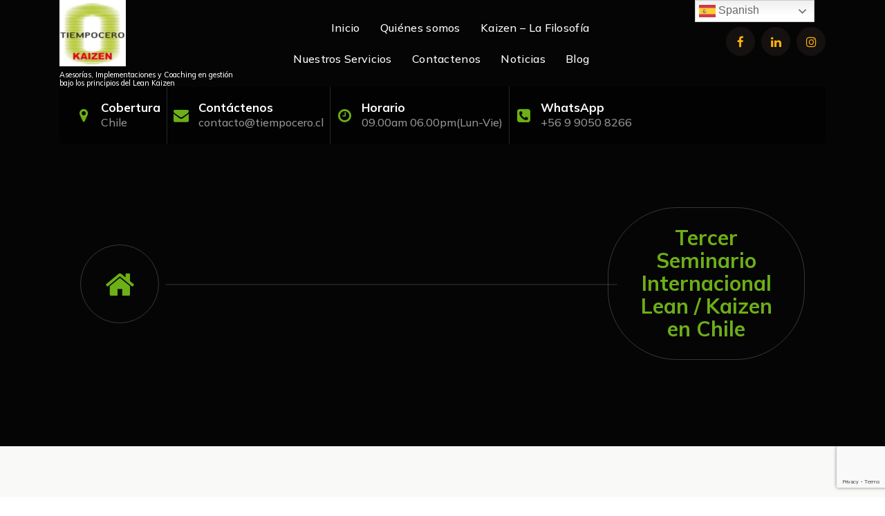

--- FILE ---
content_type: text/html; charset=UTF-8
request_url: https://www.tiempocero.cl/tercer-seminario-internacional-lean-kaizen-en-chile/
body_size: 17029
content:
<!DOCTYPE html>
<html lang="es">
	<head>
		<meta charset="UTF-8">
		<meta name="viewport" content="width=device-width, initial-scale=1">
		<link rel="profile" href="https://gmpg.org/xfn/11">
				<link rel="pingback" href="">
		
		<!-- Manifest added by SuperPWA - Progressive Web Apps Plugin For WordPress -->
<link rel="manifest" href="/superpwa-manifest.json">
<meta name="theme-color" content="#D5E0EB">
<!-- / SuperPWA.com -->
<title>Tercer Seminario Internacional Lean / Kaizen en Chile &#8211; Tiempo Cero S.A. &#8211;  Lean Kaizen &#8211; Chile</title>
<meta name='robots' content='max-image-preview:large' />
<link rel='dns-prefetch' href='//stats.wp.com' />
<link rel='dns-prefetch' href='//fonts.googleapis.com' />
<link rel='dns-prefetch' href='//v0.wordpress.com' />
<link rel='preconnect' href='//i0.wp.com' />
<link rel='preconnect' href='//c0.wp.com' />
<link rel="alternate" type="application/rss+xml" title="Tiempo Cero S.A. -  Lean Kaizen - Chile &raquo; Feed" href="https://www.tiempocero.cl/feed/" />
<link rel="alternate" type="application/rss+xml" title="Tiempo Cero S.A. -  Lean Kaizen - Chile &raquo; Feed de los comentarios" href="https://www.tiempocero.cl/comments/feed/" />
<link rel="alternate" type="application/rss+xml" title="Tiempo Cero S.A. -  Lean Kaizen - Chile &raquo; Comentario Tercer Seminario Internacional Lean / Kaizen en Chile del feed" href="https://www.tiempocero.cl/tercer-seminario-internacional-lean-kaizen-en-chile/feed/" />
<link rel="alternate" title="oEmbed (JSON)" type="application/json+oembed" href="https://www.tiempocero.cl/wp-json/oembed/1.0/embed?url=https%3A%2F%2Fwww.tiempocero.cl%2Ftercer-seminario-internacional-lean-kaizen-en-chile%2F" />
<link rel="alternate" title="oEmbed (XML)" type="text/xml+oembed" href="https://www.tiempocero.cl/wp-json/oembed/1.0/embed?url=https%3A%2F%2Fwww.tiempocero.cl%2Ftercer-seminario-internacional-lean-kaizen-en-chile%2F&#038;format=xml" />
<style id='wp-img-auto-sizes-contain-inline-css' type='text/css'>
img:is([sizes=auto i],[sizes^="auto," i]){contain-intrinsic-size:3000px 1500px}
/*# sourceURL=wp-img-auto-sizes-contain-inline-css */
</style>
<style id='wp-emoji-styles-inline-css' type='text/css'>

	img.wp-smiley, img.emoji {
		display: inline !important;
		border: none !important;
		box-shadow: none !important;
		height: 1em !important;
		width: 1em !important;
		margin: 0 0.07em !important;
		vertical-align: -0.1em !important;
		background: none !important;
		padding: 0 !important;
	}
/*# sourceURL=wp-emoji-styles-inline-css */
</style>
<style id='wp-block-library-inline-css' type='text/css'>
:root{--wp-block-synced-color:#7a00df;--wp-block-synced-color--rgb:122,0,223;--wp-bound-block-color:var(--wp-block-synced-color);--wp-editor-canvas-background:#ddd;--wp-admin-theme-color:#007cba;--wp-admin-theme-color--rgb:0,124,186;--wp-admin-theme-color-darker-10:#006ba1;--wp-admin-theme-color-darker-10--rgb:0,107,160.5;--wp-admin-theme-color-darker-20:#005a87;--wp-admin-theme-color-darker-20--rgb:0,90,135;--wp-admin-border-width-focus:2px}@media (min-resolution:192dpi){:root{--wp-admin-border-width-focus:1.5px}}.wp-element-button{cursor:pointer}:root .has-very-light-gray-background-color{background-color:#eee}:root .has-very-dark-gray-background-color{background-color:#313131}:root .has-very-light-gray-color{color:#eee}:root .has-very-dark-gray-color{color:#313131}:root .has-vivid-green-cyan-to-vivid-cyan-blue-gradient-background{background:linear-gradient(135deg,#00d084,#0693e3)}:root .has-purple-crush-gradient-background{background:linear-gradient(135deg,#34e2e4,#4721fb 50%,#ab1dfe)}:root .has-hazy-dawn-gradient-background{background:linear-gradient(135deg,#faaca8,#dad0ec)}:root .has-subdued-olive-gradient-background{background:linear-gradient(135deg,#fafae1,#67a671)}:root .has-atomic-cream-gradient-background{background:linear-gradient(135deg,#fdd79a,#004a59)}:root .has-nightshade-gradient-background{background:linear-gradient(135deg,#330968,#31cdcf)}:root .has-midnight-gradient-background{background:linear-gradient(135deg,#020381,#2874fc)}:root{--wp--preset--font-size--normal:16px;--wp--preset--font-size--huge:42px}.has-regular-font-size{font-size:1em}.has-larger-font-size{font-size:2.625em}.has-normal-font-size{font-size:var(--wp--preset--font-size--normal)}.has-huge-font-size{font-size:var(--wp--preset--font-size--huge)}.has-text-align-center{text-align:center}.has-text-align-left{text-align:left}.has-text-align-right{text-align:right}.has-fit-text{white-space:nowrap!important}#end-resizable-editor-section{display:none}.aligncenter{clear:both}.items-justified-left{justify-content:flex-start}.items-justified-center{justify-content:center}.items-justified-right{justify-content:flex-end}.items-justified-space-between{justify-content:space-between}.screen-reader-text{border:0;clip-path:inset(50%);height:1px;margin:-1px;overflow:hidden;padding:0;position:absolute;width:1px;word-wrap:normal!important}.screen-reader-text:focus{background-color:#ddd;clip-path:none;color:#444;display:block;font-size:1em;height:auto;left:5px;line-height:normal;padding:15px 23px 14px;text-decoration:none;top:5px;width:auto;z-index:100000}html :where(.has-border-color){border-style:solid}html :where([style*=border-top-color]){border-top-style:solid}html :where([style*=border-right-color]){border-right-style:solid}html :where([style*=border-bottom-color]){border-bottom-style:solid}html :where([style*=border-left-color]){border-left-style:solid}html :where([style*=border-width]){border-style:solid}html :where([style*=border-top-width]){border-top-style:solid}html :where([style*=border-right-width]){border-right-style:solid}html :where([style*=border-bottom-width]){border-bottom-style:solid}html :where([style*=border-left-width]){border-left-style:solid}html :where(img[class*=wp-image-]){height:auto;max-width:100%}:where(figure){margin:0 0 1em}html :where(.is-position-sticky){--wp-admin--admin-bar--position-offset:var(--wp-admin--admin-bar--height,0px)}@media screen and (max-width:600px){html :where(.is-position-sticky){--wp-admin--admin-bar--position-offset:0px}}

/*# sourceURL=wp-block-library-inline-css */
</style><style id='global-styles-inline-css' type='text/css'>
:root{--wp--preset--aspect-ratio--square: 1;--wp--preset--aspect-ratio--4-3: 4/3;--wp--preset--aspect-ratio--3-4: 3/4;--wp--preset--aspect-ratio--3-2: 3/2;--wp--preset--aspect-ratio--2-3: 2/3;--wp--preset--aspect-ratio--16-9: 16/9;--wp--preset--aspect-ratio--9-16: 9/16;--wp--preset--color--black: #000000;--wp--preset--color--cyan-bluish-gray: #abb8c3;--wp--preset--color--white: #ffffff;--wp--preset--color--pale-pink: #f78da7;--wp--preset--color--vivid-red: #cf2e2e;--wp--preset--color--luminous-vivid-orange: #ff6900;--wp--preset--color--luminous-vivid-amber: #fcb900;--wp--preset--color--light-green-cyan: #7bdcb5;--wp--preset--color--vivid-green-cyan: #00d084;--wp--preset--color--pale-cyan-blue: #8ed1fc;--wp--preset--color--vivid-cyan-blue: #0693e3;--wp--preset--color--vivid-purple: #9b51e0;--wp--preset--gradient--vivid-cyan-blue-to-vivid-purple: linear-gradient(135deg,rgb(6,147,227) 0%,rgb(155,81,224) 100%);--wp--preset--gradient--light-green-cyan-to-vivid-green-cyan: linear-gradient(135deg,rgb(122,220,180) 0%,rgb(0,208,130) 100%);--wp--preset--gradient--luminous-vivid-amber-to-luminous-vivid-orange: linear-gradient(135deg,rgb(252,185,0) 0%,rgb(255,105,0) 100%);--wp--preset--gradient--luminous-vivid-orange-to-vivid-red: linear-gradient(135deg,rgb(255,105,0) 0%,rgb(207,46,46) 100%);--wp--preset--gradient--very-light-gray-to-cyan-bluish-gray: linear-gradient(135deg,rgb(238,238,238) 0%,rgb(169,184,195) 100%);--wp--preset--gradient--cool-to-warm-spectrum: linear-gradient(135deg,rgb(74,234,220) 0%,rgb(151,120,209) 20%,rgb(207,42,186) 40%,rgb(238,44,130) 60%,rgb(251,105,98) 80%,rgb(254,248,76) 100%);--wp--preset--gradient--blush-light-purple: linear-gradient(135deg,rgb(255,206,236) 0%,rgb(152,150,240) 100%);--wp--preset--gradient--blush-bordeaux: linear-gradient(135deg,rgb(254,205,165) 0%,rgb(254,45,45) 50%,rgb(107,0,62) 100%);--wp--preset--gradient--luminous-dusk: linear-gradient(135deg,rgb(255,203,112) 0%,rgb(199,81,192) 50%,rgb(65,88,208) 100%);--wp--preset--gradient--pale-ocean: linear-gradient(135deg,rgb(255,245,203) 0%,rgb(182,227,212) 50%,rgb(51,167,181) 100%);--wp--preset--gradient--electric-grass: linear-gradient(135deg,rgb(202,248,128) 0%,rgb(113,206,126) 100%);--wp--preset--gradient--midnight: linear-gradient(135deg,rgb(2,3,129) 0%,rgb(40,116,252) 100%);--wp--preset--font-size--small: 13px;--wp--preset--font-size--medium: 20px;--wp--preset--font-size--large: 36px;--wp--preset--font-size--x-large: 42px;--wp--preset--spacing--20: 0.44rem;--wp--preset--spacing--30: 0.67rem;--wp--preset--spacing--40: 1rem;--wp--preset--spacing--50: 1.5rem;--wp--preset--spacing--60: 2.25rem;--wp--preset--spacing--70: 3.38rem;--wp--preset--spacing--80: 5.06rem;--wp--preset--shadow--natural: 6px 6px 9px rgba(0, 0, 0, 0.2);--wp--preset--shadow--deep: 12px 12px 50px rgba(0, 0, 0, 0.4);--wp--preset--shadow--sharp: 6px 6px 0px rgba(0, 0, 0, 0.2);--wp--preset--shadow--outlined: 6px 6px 0px -3px rgb(255, 255, 255), 6px 6px rgb(0, 0, 0);--wp--preset--shadow--crisp: 6px 6px 0px rgb(0, 0, 0);}:where(.is-layout-flex){gap: 0.5em;}:where(.is-layout-grid){gap: 0.5em;}body .is-layout-flex{display: flex;}.is-layout-flex{flex-wrap: wrap;align-items: center;}.is-layout-flex > :is(*, div){margin: 0;}body .is-layout-grid{display: grid;}.is-layout-grid > :is(*, div){margin: 0;}:where(.wp-block-columns.is-layout-flex){gap: 2em;}:where(.wp-block-columns.is-layout-grid){gap: 2em;}:where(.wp-block-post-template.is-layout-flex){gap: 1.25em;}:where(.wp-block-post-template.is-layout-grid){gap: 1.25em;}.has-black-color{color: var(--wp--preset--color--black) !important;}.has-cyan-bluish-gray-color{color: var(--wp--preset--color--cyan-bluish-gray) !important;}.has-white-color{color: var(--wp--preset--color--white) !important;}.has-pale-pink-color{color: var(--wp--preset--color--pale-pink) !important;}.has-vivid-red-color{color: var(--wp--preset--color--vivid-red) !important;}.has-luminous-vivid-orange-color{color: var(--wp--preset--color--luminous-vivid-orange) !important;}.has-luminous-vivid-amber-color{color: var(--wp--preset--color--luminous-vivid-amber) !important;}.has-light-green-cyan-color{color: var(--wp--preset--color--light-green-cyan) !important;}.has-vivid-green-cyan-color{color: var(--wp--preset--color--vivid-green-cyan) !important;}.has-pale-cyan-blue-color{color: var(--wp--preset--color--pale-cyan-blue) !important;}.has-vivid-cyan-blue-color{color: var(--wp--preset--color--vivid-cyan-blue) !important;}.has-vivid-purple-color{color: var(--wp--preset--color--vivid-purple) !important;}.has-black-background-color{background-color: var(--wp--preset--color--black) !important;}.has-cyan-bluish-gray-background-color{background-color: var(--wp--preset--color--cyan-bluish-gray) !important;}.has-white-background-color{background-color: var(--wp--preset--color--white) !important;}.has-pale-pink-background-color{background-color: var(--wp--preset--color--pale-pink) !important;}.has-vivid-red-background-color{background-color: var(--wp--preset--color--vivid-red) !important;}.has-luminous-vivid-orange-background-color{background-color: var(--wp--preset--color--luminous-vivid-orange) !important;}.has-luminous-vivid-amber-background-color{background-color: var(--wp--preset--color--luminous-vivid-amber) !important;}.has-light-green-cyan-background-color{background-color: var(--wp--preset--color--light-green-cyan) !important;}.has-vivid-green-cyan-background-color{background-color: var(--wp--preset--color--vivid-green-cyan) !important;}.has-pale-cyan-blue-background-color{background-color: var(--wp--preset--color--pale-cyan-blue) !important;}.has-vivid-cyan-blue-background-color{background-color: var(--wp--preset--color--vivid-cyan-blue) !important;}.has-vivid-purple-background-color{background-color: var(--wp--preset--color--vivid-purple) !important;}.has-black-border-color{border-color: var(--wp--preset--color--black) !important;}.has-cyan-bluish-gray-border-color{border-color: var(--wp--preset--color--cyan-bluish-gray) !important;}.has-white-border-color{border-color: var(--wp--preset--color--white) !important;}.has-pale-pink-border-color{border-color: var(--wp--preset--color--pale-pink) !important;}.has-vivid-red-border-color{border-color: var(--wp--preset--color--vivid-red) !important;}.has-luminous-vivid-orange-border-color{border-color: var(--wp--preset--color--luminous-vivid-orange) !important;}.has-luminous-vivid-amber-border-color{border-color: var(--wp--preset--color--luminous-vivid-amber) !important;}.has-light-green-cyan-border-color{border-color: var(--wp--preset--color--light-green-cyan) !important;}.has-vivid-green-cyan-border-color{border-color: var(--wp--preset--color--vivid-green-cyan) !important;}.has-pale-cyan-blue-border-color{border-color: var(--wp--preset--color--pale-cyan-blue) !important;}.has-vivid-cyan-blue-border-color{border-color: var(--wp--preset--color--vivid-cyan-blue) !important;}.has-vivid-purple-border-color{border-color: var(--wp--preset--color--vivid-purple) !important;}.has-vivid-cyan-blue-to-vivid-purple-gradient-background{background: var(--wp--preset--gradient--vivid-cyan-blue-to-vivid-purple) !important;}.has-light-green-cyan-to-vivid-green-cyan-gradient-background{background: var(--wp--preset--gradient--light-green-cyan-to-vivid-green-cyan) !important;}.has-luminous-vivid-amber-to-luminous-vivid-orange-gradient-background{background: var(--wp--preset--gradient--luminous-vivid-amber-to-luminous-vivid-orange) !important;}.has-luminous-vivid-orange-to-vivid-red-gradient-background{background: var(--wp--preset--gradient--luminous-vivid-orange-to-vivid-red) !important;}.has-very-light-gray-to-cyan-bluish-gray-gradient-background{background: var(--wp--preset--gradient--very-light-gray-to-cyan-bluish-gray) !important;}.has-cool-to-warm-spectrum-gradient-background{background: var(--wp--preset--gradient--cool-to-warm-spectrum) !important;}.has-blush-light-purple-gradient-background{background: var(--wp--preset--gradient--blush-light-purple) !important;}.has-blush-bordeaux-gradient-background{background: var(--wp--preset--gradient--blush-bordeaux) !important;}.has-luminous-dusk-gradient-background{background: var(--wp--preset--gradient--luminous-dusk) !important;}.has-pale-ocean-gradient-background{background: var(--wp--preset--gradient--pale-ocean) !important;}.has-electric-grass-gradient-background{background: var(--wp--preset--gradient--electric-grass) !important;}.has-midnight-gradient-background{background: var(--wp--preset--gradient--midnight) !important;}.has-small-font-size{font-size: var(--wp--preset--font-size--small) !important;}.has-medium-font-size{font-size: var(--wp--preset--font-size--medium) !important;}.has-large-font-size{font-size: var(--wp--preset--font-size--large) !important;}.has-x-large-font-size{font-size: var(--wp--preset--font-size--x-large) !important;}
/*# sourceURL=global-styles-inline-css */
</style>

<style id='classic-theme-styles-inline-css' type='text/css'>
/*! This file is auto-generated */
.wp-block-button__link{color:#fff;background-color:#32373c;border-radius:9999px;box-shadow:none;text-decoration:none;padding:calc(.667em + 2px) calc(1.333em + 2px);font-size:1.125em}.wp-block-file__button{background:#32373c;color:#fff;text-decoration:none}
/*# sourceURL=/wp-includes/css/classic-themes.min.css */
</style>
<link rel='stylesheet' id='contact-form-7-css' href='https://www.tiempocero.cl/wp-content/plugins/contact-form-7/includes/css/styles.css?ver=6.1.4' type='text/css' media='all' />
<link rel='stylesheet' id='bootstrap-min-css' href='https://www.tiempocero.cl/wp-content/themes/owlpress/assets/css/bootstrap.min.css?ver=6.9' type='text/css' media='all' />
<link rel='stylesheet' id='owl-carousel-min-css' href='https://www.tiempocero.cl/wp-content/themes/owlpress/assets/css/owl.carousel.min.css?ver=6.9' type='text/css' media='all' />
<link rel='stylesheet' id='font-awesome-css' href='https://www.tiempocero.cl/wp-content/themes/owlpress/assets/css/fonts/font-awesome/css/font-awesome.min.css?ver=6.9' type='text/css' media='all' />
<link rel='stylesheet' id='animate-css' href='https://www.tiempocero.cl/wp-content/themes/owlpress/assets/css/animate.min.css?ver=6.9' type='text/css' media='all' />
<link rel='stylesheet' id='mCustomScrollbar-css' href='https://www.tiempocero.cl/wp-content/themes/owlpress/assets/css/jquery.mCustomScrollbar.css?ver=6.9' type='text/css' media='all' />
<link rel='stylesheet' id='owlpress-editor-style-css' href='https://www.tiempocero.cl/wp-content/themes/owlpress/assets/css/editor-style.css?ver=6.9' type='text/css' media='all' />
<link rel='stylesheet' id='owlpress-menus-css' href='https://www.tiempocero.cl/wp-content/themes/owlpress/assets/css/classic-menu.css?ver=6.9' type='text/css' media='all' />
<link rel='stylesheet' id='owlpress-widgets-css' href='https://www.tiempocero.cl/wp-content/themes/owlpress/assets/css/widgets.css?ver=6.9' type='text/css' media='all' />
<link rel='stylesheet' id='owlpress-main-css' href='https://www.tiempocero.cl/wp-content/themes/owlpress/assets/css/main.css?ver=6.9' type='text/css' media='all' />
<link rel='stylesheet' id='owlpress-media-query-css' href='https://www.tiempocero.cl/wp-content/themes/owlpress/assets/css/responsive.css?ver=6.9' type='text/css' media='all' />
<link rel='stylesheet' id='owlpress-style-css' href='https://www.tiempocero.cl/wp-content/themes/owlpress/style.css?ver=6.9' type='text/css' media='all' />
<style id='owlpress-style-inline-css' type='text/css'>
.main-footer {
					background: url(https://www.tiempocero.cl/wp-content/themes/owlpress/assets/images/footer/footer_bg.jpg) no-repeat fixed center center / cover rgb(0 0 0 / 0.85);
					background-blend-mode: multiply;
			}

.logo img, .mobile-logo img {
					max-width: 96px;
				}
.main-slider {
					    background: rgba(0, 0, 0, 0.8);
				}
.breadcrumb-content {
					min-height: 107px;
				}
.breadcrumb-area:after {
					background-color: #000000;
					opacity: 0.7;
				}
 body{ 
			font-size: 16px;
			line-height: 1.5;
			text-transform: inherit;
			font-style: inherit;
		}
 h1{ 
				font-size: px;
				line-height: ;
				text-transform: inherit;
				font-style: inherit;
			}
 h2{ 
				font-size: px;
				line-height: ;
				text-transform: inherit;
				font-style: inherit;
			}
 h3{ 
				font-size: px;
				line-height: ;
				text-transform: inherit;
				font-style: inherit;
			}
 h4{ 
				font-size: px;
				line-height: ;
				text-transform: inherit;
				font-style: inherit;
			}
 h5{ 
				font-size: px;
				line-height: ;
				text-transform: inherit;
				font-style: inherit;
			}
 h6{ 
				font-size: px;
				line-height: ;
				text-transform: inherit;
				font-style: inherit;
			}
.feature-section.feature-home {
						background: url(https://www.tiempocero.cl/wp-content/uploads/2025/09/WhatsApp-Image-2025-09-20-at-1.58.18-PM.jpeg) no-repeat fixed center center / cover rgb(0 0 0 / 0.70);
						background-blend-mode: multiply;
				}

/*# sourceURL=owlpress-style-inline-css */
</style>
<link rel='stylesheet' id='owlpress-fonts-css' href='//fonts.googleapis.com/css?family=Mulish%3Aital%2Cwght%400%2C200%3B0%2C300%3B0%2C400%3B0%2C500%3B0%2C600%3B0%2C700%3B0%2C800%3B0%2C900%3B1%2C200%3B1%2C300%3B1%2C400%3B1%2C500%3B1%2C600%3B1%2C700%3B1%2C800%3B1%2C900&#038;subset=latin%2Clatin-ext' type='text/css' media='all' />
<link rel='stylesheet' id='tablepress-default-css' href='https://www.tiempocero.cl/wp-content/plugins/tablepress/css/build/default.css?ver=3.2.6' type='text/css' media='all' />
<script type="text/javascript" src="https://c0.wp.com/c/6.9/wp-includes/js/jquery/jquery.min.js" id="jquery-core-js"></script>
<script type="text/javascript" src="https://c0.wp.com/c/6.9/wp-includes/js/jquery/jquery-migrate.min.js" id="jquery-migrate-js"></script>
<script type="text/javascript" src="https://www.tiempocero.cl/wp-content/themes/owlpress/assets/js/wow.min.js?ver=6.9" id="wow-min-js"></script>
<link rel="https://api.w.org/" href="https://www.tiempocero.cl/wp-json/" /><link rel="alternate" title="JSON" type="application/json" href="https://www.tiempocero.cl/wp-json/wp/v2/posts/1383" /><link rel="EditURI" type="application/rsd+xml" title="RSD" href="https://www.tiempocero.cl/xmlrpc.php?rsd" />
<meta name="generator" content="WordPress 6.9" />
<link rel="canonical" href="https://www.tiempocero.cl/tercer-seminario-internacional-lean-kaizen-en-chile/" />
<link rel='shortlink' href='https://wp.me/p8Cj2p-mj' />
	<style>img#wpstats{display:none}</style>
		      <meta name="onesignal" content="wordpress-plugin"/>
            <script>

      window.OneSignalDeferred = window.OneSignalDeferred || [];

      OneSignalDeferred.push(function(OneSignal) {
        var oneSignal_options = {};
        window._oneSignalInitOptions = oneSignal_options;

        oneSignal_options['serviceWorkerParam'] = { scope: '/' };
oneSignal_options['serviceWorkerPath'] = 'OneSignalSDKWorker.js.php';

        OneSignal.Notifications.setDefaultUrl("https://www.tiempocero.cl");

        oneSignal_options['wordpress'] = true;
oneSignal_options['appId'] = '720a202c-198d-46c8-9e61-0057f773bc28';
oneSignal_options['allowLocalhostAsSecureOrigin'] = true;
oneSignal_options['welcomeNotification'] = { };
oneSignal_options['welcomeNotification']['title'] = "Tiempo Cero S.A. -  Lean Kaizen - Chile";
oneSignal_options['welcomeNotification']['message'] = "Muchas Gracias por suscribirte";
oneSignal_options['welcomeNotification']['url'] = "https://www.tiempocero.cl/category/noticias/";
oneSignal_options['path'] = "https://www.tiempocero.cl/wp-content/plugins/onesignal-free-web-push-notifications/sdk_files/";
oneSignal_options['safari_web_id'] = "web.onesignal.auto.0b3c1e09-f01e-4f75-a6ff-3f857f927766";
oneSignal_options['persistNotification'] = false;
oneSignal_options['promptOptions'] = { };
oneSignal_options['promptOptions']['actionMessage'] = "Quiere mostrar las notificaciones";
oneSignal_options['promptOptions']['exampleNotificationTitleDesktop'] = "Tiempo Cero S.A. -  Lean Kaizen - Chile";
oneSignal_options['promptOptions']['exampleNotificationMessageDesktop'] = "Asesorías, Implementaciones y Coaching en gestión bajo los principios del Lean Kaizen";
oneSignal_options['promptOptions']['exampleNotificationTitleMobile'] = "Tiempo Cero S.A. -  Lean Kaizen - Chile";
oneSignal_options['promptOptions']['exampleNotificationMessageMobile'] = "Asesorías, Implementaciones y Coaching en gestión bajo los principios del Lean Kaizen";
oneSignal_options['promptOptions']['exampleNotificationCaption'] = "Puede cancelar la suscripcion en cualquier momento";
oneSignal_options['promptOptions']['acceptButtonText'] = "Continuar";
oneSignal_options['promptOptions']['cancelButtonText'] = "No Gracias";
oneSignal_options['promptOptions']['siteName'] = "https://www.tiempocero.cl";
oneSignal_options['promptOptions']['autoAcceptTitle'] = "Click para Permitir";
              OneSignal.init(window._oneSignalInitOptions);
                    });

      function documentInitOneSignal() {
        var oneSignal_elements = document.getElementsByClassName("OneSignal-prompt");

        var oneSignalLinkClickHandler = function(event) { OneSignal.Slidedown.promptPush(); event.preventDefault(); };        for(var i = 0; i < oneSignal_elements.length; i++)
          oneSignal_elements[i].addEventListener('click', oneSignalLinkClickHandler, false);
      }

      if (document.readyState === 'complete') {
           documentInitOneSignal();
      }
      else {
           window.addEventListener("load", function(event){
               documentInitOneSignal();
          });
      }
    </script>
	<style type="text/css">
			h4.site-title,
		p.site-description {
			color: #ffffff;
		}
		</style>
	
<!-- Jetpack Open Graph Tags -->
<meta property="og:type" content="article" />
<meta property="og:title" content="Tercer Seminario Internacional Lean / Kaizen en Chile" />
<meta property="og:url" content="https://www.tiempocero.cl/tercer-seminario-internacional-lean-kaizen-en-chile/" />
<meta property="og:description" content="Estimados, Tiempo Cero participará por tercer año en el Seminario Internacional de Lean / Kaizen en Chile a través de la ponencia «Lean / Kaizen para la mejora de la calidad en los servicios». Este…" />
<meta property="article:published_time" content="2013-11-26T21:19:21+00:00" />
<meta property="article:modified_time" content="2013-11-26T21:19:21+00:00" />
<meta property="og:site_name" content="Tiempo Cero S.A. -  Lean Kaizen - Chile" />
<meta property="og:image" content="http://www.infotecnologia.com/WordPress/TiempoCero/wp-content/uploads/2013/11/Encabezado-3er-Sem-Int-Logos1.jpg" />
<meta property="og:image:width" content="981" />
<meta property="og:image:height" content="550" />
<meta property="og:image:alt" content="" />
<meta property="og:locale" content="es_ES" />
<meta name="twitter:text:title" content="Tercer Seminario Internacional Lean / Kaizen en Chile" />
<meta name="twitter:image" content="http://www.infotecnologia.com/WordPress/TiempoCero/wp-content/uploads/2013/11/Encabezado-3er-Sem-Int-Logos1.jpg?w=640" />
<meta name="twitter:card" content="summary_large_image" />

<!-- End Jetpack Open Graph Tags -->
<link rel="icon" href="https://i0.wp.com/www.tiempocero.cl/wp-content/uploads/2016/12/cropped-Tiempo-Cero-Alta-Chico-e1412614839706.jpg?fit=32%2C32&#038;ssl=1" sizes="32x32" />
<link rel="icon" href="https://i0.wp.com/www.tiempocero.cl/wp-content/uploads/2016/12/cropped-Tiempo-Cero-Alta-Chico-e1412614839706.jpg?fit=192%2C192&#038;ssl=1" sizes="192x192" />
<link rel="apple-touch-icon" href="https://i0.wp.com/www.tiempocero.cl/wp-content/uploads/2016/12/cropped-Tiempo-Cero-Alta-Chico-e1412614839706.jpg?fit=180%2C180&#038;ssl=1" />
<meta name="msapplication-TileImage" content="https://i0.wp.com/www.tiempocero.cl/wp-content/uploads/2016/12/cropped-Tiempo-Cero-Alta-Chico-e1412614839706.jpg?fit=270%2C270&#038;ssl=1" />
		<style type="text/css" id="wp-custom-css">
			.cf-input,
.cf-textarea {
  width: 100%;
  padding: 11px 12px;
  border: 1px solid #d1d5db;
  border-radius: 6px;
  font-size: 14px;
  margin-top: 6px;
}

.cf-textarea {
  min-height: 120px;
}

.cf-input:focus,
.cf-textarea:focus {
  outline: none;
  border-color: #1f3a5f;
}

input[type="submit"] {
  background-color: #1f3a5f;
  color: #ffffff;
  border: none;
  padding: 13px 36px;
  font-size: 15px;
  border-radius: 6px;
  cursor: pointer;
}

input[type="submit"]:hover {
  background-color: #162b46;
}
		</style>
			<link rel='stylesheet' id='jetpack-swiper-library-css' href='https://c0.wp.com/p/jetpack/15.4/_inc/blocks/swiper.css' type='text/css' media='all' />
<link rel='stylesheet' id='jetpack-carousel-css' href='https://c0.wp.com/p/jetpack/15.4/modules/carousel/jetpack-carousel.css' type='text/css' media='all' />
</head>
<body class="wp-singular post-template-default single single-post postid-1383 single-format-standard wp-custom-logo wp-theme-owlpress group-blog header-one" >

	<div id="page" class="site">
		<a class="skip-link screen-reader-text" href="#content">Saltar al contenido</a>
	
	
<!--===// Start: Main Header
=================================-->
<header id="main-header" class="main-header">
	<!--===// Start: Navigation Wrapper
	=================================-->
	<div class="navigation-wrapper">
		<!--===// Start: Main Desktop Navigation
		=================================-->
		<div class="main-navigation-area d-none d-lg-block">
			<div class="main-navigation is-sticky-on">
				<div class="container">
					<div class="row">
						<div class="col-3 my-auto">
							<div class="logo">
								<a href="https://www.tiempocero.cl/" class="custom-logo-link" rel="home"><img width="512" height="512" src="https://i0.wp.com/www.tiempocero.cl/wp-content/uploads/2016/12/cropped-cropped-cropped-Tiempo-Cero-Alta-Chico-e1412614839706.jpg?fit=512%2C512&amp;ssl=1" class="custom-logo" alt="Tiempo Cero S.A. &#8211;  Lean Kaizen &#8211; Chile" decoding="async" fetchpriority="high" srcset="https://www.tiempocero.cl/wp-content/uploads/2016/12/cropped-cropped-cropped-Tiempo-Cero-Alta-Chico-e1412614839706.jpg 512w, https://www.tiempocero.cl/wp-content/uploads/2016/12/cropped-cropped-cropped-Tiempo-Cero-Alta-Chico-e1412614839706-300x300.jpg 300w" sizes="(max-width: 512px) 100vw, 512px" data-attachment-id="2198" data-permalink="https://www.tiempocero.cl/cropped-tiempo-cero-alta-chico-e1412614839706-jpg/cropped-cropped-tiempo-cero-alta-chico-e1412614839706-jpg/cropped-cropped-cropped-tiempo-cero-alta-chico-e1412614839706-jpg/" data-orig-file="https://i0.wp.com/www.tiempocero.cl/wp-content/uploads/2016/12/cropped-cropped-cropped-Tiempo-Cero-Alta-Chico-e1412614839706.jpg?fit=512%2C512&amp;ssl=1" data-orig-size="512,512" data-comments-opened="0" data-image-meta="{&quot;aperture&quot;:&quot;0&quot;,&quot;credit&quot;:&quot;&quot;,&quot;camera&quot;:&quot;&quot;,&quot;caption&quot;:&quot;&quot;,&quot;created_timestamp&quot;:&quot;0&quot;,&quot;copyright&quot;:&quot;&quot;,&quot;focal_length&quot;:&quot;0&quot;,&quot;iso&quot;:&quot;0&quot;,&quot;shutter_speed&quot;:&quot;0&quot;,&quot;title&quot;:&quot;&quot;,&quot;orientation&quot;:&quot;0&quot;}" data-image-title="cropped-cropped-cropped-Tiempo-Cero-Alta-Chico-e1412614839706.jpg" data-image-description="&lt;p&gt;http://www.tiempocero.cl/wp-content/uploads/2016/12/cropped-Tiempo-Cero-Alta-Chico-e1412614839706.jpg&lt;/p&gt;
" data-image-caption="" data-medium-file="https://i0.wp.com/www.tiempocero.cl/wp-content/uploads/2016/12/cropped-cropped-cropped-Tiempo-Cero-Alta-Chico-e1412614839706.jpg?fit=300%2C300&amp;ssl=1" data-large-file="https://i0.wp.com/www.tiempocero.cl/wp-content/uploads/2016/12/cropped-cropped-cropped-Tiempo-Cero-Alta-Chico-e1412614839706.jpg?fit=512%2C512&amp;ssl=1" /></a>																		<p class="site-description">Asesorías, Implementaciones y Coaching en gestión bajo los principios del Lean Kaizen</p>
															</div>
						</div>
						<div class="col-9 my-auto">
							<nav class="navbar-area">
								<div class="main-navbar">
									<ul id="menu-menu-1" class="main-menu"><li itemscope="itemscope" itemtype="https://www.schema.org/SiteNavigationElement" id="menu-item-1671" class="menu-item menu-item-type-custom menu-item-object-custom menu-item-home menu-item-1671 nav-item"><a title="Inicio" href="https://www.tiempocero.cl/" class="nav-link">Inicio</a></li>
<li itemscope="itemscope" itemtype="https://www.schema.org/SiteNavigationElement" id="menu-item-1672" class="menu-item menu-item-type-post_type menu-item-object-page menu-item-has-children dropdown menu-item-1672 nav-item"><a title="Quiénes somos" href="https://www.tiempocero.cl/quienes-somos/" class="nav-link">Quiénes somos</a>
<span class='mobile-collapsed d-lg-none'><button type='button' class='fa fa-chevron-right' aria-label='Mobile Collapsed'></button></span><ul class="dropdown-menu"  role="menu">
	<li itemscope="itemscope" itemtype="https://www.schema.org/SiteNavigationElement" id="menu-item-1837" class="menu-item menu-item-type-custom menu-item-object-custom menu-item-has-children dropdown menu-item-1837 nav-item"><a title="Equipo" href="#" class="dropdown-item">Equipo</a>
	<span class='mobile-collapsed d-lg-none'><button type='button' class='fa fa-chevron-right' aria-label='Mobile Collapsed'></button></span><ul class="dropdown-menu" aria-labelledby="mobile-collapsed d-lg-none&#039;&gt;&lt;button type=&#039;button&#039; class=&#039;fa fa-chevron-right&#039; aria-label=&#039;Mobile Collapsed&#039;&gt;&lt;/button&gt;&lt;/span&gt;&lt;ul class=" role="menu">
		<li itemscope="itemscope" itemtype="https://www.schema.org/SiteNavigationElement" id="menu-item-1836" class="menu-item menu-item-type-post_type menu-item-object-page menu-item-1836 nav-item"><a title="Directores" href="https://www.tiempocero.cl/nuestro-equipo/" class="dropdown-item">Directores</a></li>
		<li itemscope="itemscope" itemtype="https://www.schema.org/SiteNavigationElement" id="menu-item-1754" class="menu-item menu-item-type-post_type menu-item-object-page menu-item-1754 nav-item"><a title="Consultores Asociados" href="https://www.tiempocero.cl/consultores-asociados/" class="dropdown-item">Consultores Asociados</a></li>
	</ul>
</li>
	<li itemscope="itemscope" itemtype="https://www.schema.org/SiteNavigationElement" id="menu-item-1738" class="menu-item menu-item-type-post_type menu-item-object-page menu-item-1738 nav-item"><a title="Clientes" href="https://www.tiempocero.cl/nuestros-clientes/" class="dropdown-item">Clientes</a></li>
</ul>
</li>
<li itemscope="itemscope" itemtype="https://www.schema.org/SiteNavigationElement" id="menu-item-1673" class="menu-item menu-item-type-post_type menu-item-object-page menu-item-1673 nav-item"><a title="Kaizen – La Filosofía" href="https://www.tiempocero.cl/el-kaizen/" class="nav-link">Kaizen – La Filosofía</a></li>
<li itemscope="itemscope" itemtype="https://www.schema.org/SiteNavigationElement" id="menu-item-1675" class="menu-item menu-item-type-post_type menu-item-object-page menu-item-has-children dropdown menu-item-1675 nav-item"><a title="Nuestros Servicios" href="https://www.tiempocero.cl/nuestros-servicios-2/" class="nav-link">Nuestros Servicios</a>
<span class='mobile-collapsed d-lg-none'><button type='button' class='fa fa-chevron-right' aria-label='Mobile Collapsed'></button></span><ul class="dropdown-menu" aria-labelledby="mobile-collapsed d-lg-none&#039;&gt;&lt;button type=&#039;button&#039; class=&#039;fa fa-chevron-right&#039; aria-label=&#039;Mobile Collapsed&#039;&gt;&lt;/button&gt;&lt;/span&gt;&lt;ul class=" role="menu">
	<li itemscope="itemscope" itemtype="https://www.schema.org/SiteNavigationElement" id="menu-item-1762" class="menu-item menu-item-type-post_type menu-item-object-page menu-item-1762 nav-item"><a title="Servicios de Asesoría e Implantación" href="https://www.tiempocero.cl/servicios-asesoria-e-implantacion/" class="dropdown-item">Servicios de Asesoría e Implantación</a></li>
	<li itemscope="itemscope" itemtype="https://www.schema.org/SiteNavigationElement" id="menu-item-1768" class="menu-item menu-item-type-post_type menu-item-object-page menu-item-1768 nav-item"><a title="Servicios de Formación y Capacitación" href="https://www.tiempocero.cl/servicios-formacion-capacitacion/" class="dropdown-item">Servicios de Formación y Capacitación</a></li>
	<li itemscope="itemscope" itemtype="https://www.schema.org/SiteNavigationElement" id="menu-item-1767" class="menu-item menu-item-type-post_type menu-item-object-page menu-item-1767 nav-item"><a title="Nuestra Metodología" href="https://www.tiempocero.cl/nuestra-metodologia/" class="dropdown-item">Nuestra Metodología</a></li>
</ul>
</li>
<li itemscope="itemscope" itemtype="https://www.schema.org/SiteNavigationElement" id="menu-item-1693" class="menu-item menu-item-type-post_type menu-item-object-page menu-item-1693 nav-item"><a title="Contactenos" href="https://www.tiempocero.cl/contactenos/" class="nav-link">Contactenos</a></li>
<li itemscope="itemscope" itemtype="https://www.schema.org/SiteNavigationElement" id="menu-item-1866" class="menu-item menu-item-type-taxonomy menu-item-object-category menu-item-1866 nav-item"><a title="Noticias" href="https://www.tiempocero.cl/category/noticias/" class="nav-link">Noticias</a></li>
<li itemscope="itemscope" itemtype="https://www.schema.org/SiteNavigationElement" id="menu-item-2131" class="menu-item menu-item-type-post_type menu-item-object-page current_page_parent menu-item-2131 nav-item"><a title="Blog" href="https://www.tiempocero.cl/blog/" class="nav-link">Blog</a></li>
</ul>								</div>
								<div class="main-menu-right">
									<ul class="menu-right-list">
											<li class="widget-list">
		<aside class="widget widget_social_widget">
			<ul>
								<li><a href="https://web.facebook.com/tiempocerooficial"><i class="fa fa-facebook"></i><i class="fa fa-facebook"></i></a></li>
								<li><a href=""><i class="fa fa-linkedin"></i><i class="fa fa-linkedin"></i></a></li>
								<li><a href="https://www.instagram.com/tiempocero_oficial/"><i class="fa fa-instagram"></i><i class="fa fa-instagram"></i></a></li>
							</ul>
		</aside>
	</li>
										</ul>                            
								</div>
							</nav>
						</div>
					</div>
				</div>
			</div>
		</div>
		<!--===// End:  Main Desktop Navigation
		=================================-->
		<!--===// Start: Main Mobile Navigation
		=================================-->
		<div class="main-mobile-nav is-sticky-on"> 
			<div class="container">
				<div class="row">
					<div class="col-12">
						<div class="main-mobile-menu">
							<div class="mobile-logo">
								<div class="logo">
									<a href="https://www.tiempocero.cl/" class="custom-logo-link" rel="home"><img width="512" height="512" src="https://i0.wp.com/www.tiempocero.cl/wp-content/uploads/2016/12/cropped-cropped-cropped-Tiempo-Cero-Alta-Chico-e1412614839706.jpg?fit=512%2C512&amp;ssl=1" class="custom-logo" alt="Tiempo Cero S.A. &#8211;  Lean Kaizen &#8211; Chile" decoding="async" srcset="https://www.tiempocero.cl/wp-content/uploads/2016/12/cropped-cropped-cropped-Tiempo-Cero-Alta-Chico-e1412614839706.jpg 512w, https://www.tiempocero.cl/wp-content/uploads/2016/12/cropped-cropped-cropped-Tiempo-Cero-Alta-Chico-e1412614839706-300x300.jpg 300w" sizes="(max-width: 512px) 100vw, 512px" data-attachment-id="2198" data-permalink="https://www.tiempocero.cl/cropped-tiempo-cero-alta-chico-e1412614839706-jpg/cropped-cropped-tiempo-cero-alta-chico-e1412614839706-jpg/cropped-cropped-cropped-tiempo-cero-alta-chico-e1412614839706-jpg/" data-orig-file="https://i0.wp.com/www.tiempocero.cl/wp-content/uploads/2016/12/cropped-cropped-cropped-Tiempo-Cero-Alta-Chico-e1412614839706.jpg?fit=512%2C512&amp;ssl=1" data-orig-size="512,512" data-comments-opened="0" data-image-meta="{&quot;aperture&quot;:&quot;0&quot;,&quot;credit&quot;:&quot;&quot;,&quot;camera&quot;:&quot;&quot;,&quot;caption&quot;:&quot;&quot;,&quot;created_timestamp&quot;:&quot;0&quot;,&quot;copyright&quot;:&quot;&quot;,&quot;focal_length&quot;:&quot;0&quot;,&quot;iso&quot;:&quot;0&quot;,&quot;shutter_speed&quot;:&quot;0&quot;,&quot;title&quot;:&quot;&quot;,&quot;orientation&quot;:&quot;0&quot;}" data-image-title="cropped-cropped-cropped-Tiempo-Cero-Alta-Chico-e1412614839706.jpg" data-image-description="&lt;p&gt;http://www.tiempocero.cl/wp-content/uploads/2016/12/cropped-Tiempo-Cero-Alta-Chico-e1412614839706.jpg&lt;/p&gt;
" data-image-caption="" data-medium-file="https://i0.wp.com/www.tiempocero.cl/wp-content/uploads/2016/12/cropped-cropped-cropped-Tiempo-Cero-Alta-Chico-e1412614839706.jpg?fit=300%2C300&amp;ssl=1" data-large-file="https://i0.wp.com/www.tiempocero.cl/wp-content/uploads/2016/12/cropped-cropped-cropped-Tiempo-Cero-Alta-Chico-e1412614839706.jpg?fit=512%2C512&amp;ssl=1" /></a>																						<p class="site-description">Asesorías, Implementaciones y Coaching en gestión bajo los principios del Lean Kaizen</p>
																		</div>
							</div>
							<div class="menu-collapse-wrap">
								<div class="hamburger-menu">
									<button type="button" class="menu-collapsed" aria-label="Menú colapsado">
										<div class="top-bun"></div>
										<div class="meat"></div>
										<div class="bottom-bun"></div>
									</button>
								</div>
							</div>
							<div class="main-mobile-wrapper" tabindex="0">
								<div id="mobile-menu-build" class="main-mobile-build">
									<button type="button" class="header-close-menu close-style" aria-label="Cerrar menú de cabecera"></button>
								</div>
							</div>
							<div class="header-above-btn">
								<button type="button" class="header-above-collapse" aria-label="Colapsar encina de la cabecera"><span></span></button>
							</div>
							<div class="header-above-wrapper">
								<div id="header-above-bar" class="header-above-bar"></div>
							</div>
						</div>
					</div>
				</div>
			</div>        
		</div>
		<!--===// End: Main Mobile Navigation
		=================================-->
	</div>
	<!--===// End: Navigation Wrapper
	=================================-->
	<!--===// Start: Header Above
	=================================-->
			<div id="above-header" class="above-header d-lg-block d-none wow fadeInDown">
			<div class="container">
				<div class="row">
					<div class="col-12">
						<div class="header-widget d-flex align-items-center">
							<div class="row">
								<div class="col-lg-12 col-12 mb-lg-0 mb-4">
									<div class="widget-center text-lg-left text-center">
																					<aside class="widget widget-contact">
												<div class="contact-area">
																											<div class="contact-icon"><i class="fa fa-map-marker"></i></div>
																										
																											<div class="contact-info">
															<h6 class="title">Cobertura</h6>
															
																
																<p class="text">Chile </p>
																													</div>
																									</div>
											</aside>
																					<aside class="widget widget-contact">
												<div class="contact-area">
																											<div class="contact-icon"><i class="fa fa-envelope"></i></div>
																										
																											<div class="contact-info">
															<h6 class="title">Contáctenos </h6>
															
																															<p class="text"><a href="mailto:contacto@tiempocero.cl">contacto@tiempocero.cl</a></p>
																													</div>
																									</div>
											</aside>
																					<aside class="widget widget-contact">
												<div class="contact-area">
																											<div class="contact-icon"><i class="fa fa-clock-o"></i></div>
																										
																											<div class="contact-info">
															<h6 class="title">Horario</h6>
															
																
																<p class="text">09.00am 06.00pm(Lun-Vie)</p>
																													</div>
																									</div>
											</aside>
																					<aside class="widget widget-contact">
												<div class="contact-area">
																											<div class="contact-icon"><i class="fa fa-phone-square"></i></div>
																										
																											<div class="contact-info">
															<h6 class="title">WhatsApp</h6>
															
																															<p class="text"><a href="https://api.whatsapp.com/send/?phone=56990508266&#038;text=Hola%21+Solicito+m%C3%A1s+informaci%C3%B3n.&#038;type=phone_number&#038;app_absent=0">+56 9 9050 8266</a></p>
																													</div>
																									</div>
											</aside>
																			</div>
								</div>
							</div>
						</div>
					</div>
				</div>
			</div>
		</div>
		<!--===// End: Header Top
	=================================-->
</header><section id="breadcrumb-section" class="breadcrumb-area breadcrumb-right" style="background: url('https://www.tiempocero.cl/wp-content/uploads/2020/12/OficinaVirtual-scaled.jpg') center center inherit;">
	<div class="container">
		<div class="row">
			<div class="col-12">
				<div class="breadcrumb-content">
					<div class="breadcrumb-heading">
						<h3>
							Tercer Seminario Internacional Lean / Kaizen en Chile						</h3>	
					</div>
					<ol class="breadcrumb-list">
						<li><a href="https://www.tiempocero.cl/"><i class="fa fa-home"></i></a></li>
					</ol>
				</div> 			
			</div>
		</div>
	</div>
</section>
		
	<div id="content" class="owlpress-content">
	<section id="post-section" class="post-section post-home st-py-default bg-primary-light">
	<div class="container">
		<div class="row g-4">
			<div class="col-lg-8 col-md-12 col-12">
																<article id="post-1383" class="post-items blog-single post-1383 post type-post status-publish format-standard hentry category-acerca-de tag-5s tag-audit tag-benchmarking tag-capacitacion-kaizen tag-cardif tag-ci-capacita tag-colegio tag-consultancy tag-consulting tag-consultoria-kaizen tag-cristalerias tag-deming tag-gemba tag-improvement tag-indura tag-ingenieros tag-inti tag-jica tag-jit tag-just-in-time tag-kaizen tag-kaizen-institute tag-kaizen-office tag-lean tag-lean-kaizen tag-lean-management tag-masaaki-imai tag-ohno tag-pdca tag-people-development tag-proces-verbetering tag-process tag-process-improvement tag-qualification tag-six-sigma tag-soprole tag-standards tag-tfm tag-tiempo-cero tag-total-flow-management tag-total-productive-management tag-total-service-management tag-toyota tag-tpm tag-training tag-tsm">
		
	<div class="post-content">
		<div class="post-meta">
			<span class="post-date">
				<i class="fa fa-calendar"></i> <a href="https://www.tiempocero.cl/2013/11/">26 Nov, 2013</a>
			</span>
			<span class="author-name">
				<i class="fa fa-user"></i> Por <a href="https://www.tiempocero.cl/author/"></a>
			</span>
			<span class="post-list">
				<i class="fa fa-folder-open-o"></i> <a href="https://www.tiempocero.cl/tercer-seminario-internacional-lean-kaizen-en-chile/"><a href="https://www.tiempocero.cl/category/acerca-de/" rel="category tag">Acerca de ...</a></a>
			</span>
			<span class="comment">
				<i class="fa fa-comments-o"></i> <a href="javascript:void(0);">0 Comentarios</a>
			</span>
		</div>
		<div class="post-content-bottom">
			<h3 class="post-title">Tercer Seminario Internacional Lean / Kaizen en Chile</h3><p>Estimados,</p>
<p>Tiempo Cero participará por tercer año en el Seminario Internacional de Lean / Kaizen en Chile a través de la ponencia «Lean / Kaizen para la mejora de la calidad en los servicios».</p>
<p>Este Seminario tendrá lugar este Miércoles 4 de Diciembre de 2013 de 8:30 a 16:00 en el Auditorio del Colegio de Ingenieros de Chile A.G.</p>
<p>Los invitamos a ver el programa y a inscribirse pinchando <a title="Tercer Seminario Internacional" href="http://institutokaizen.cl/" target="_blank">aquí</a>.</p>
<p><a href="http://www.infotecnologia.com/WordPress/TiempoCero/wp-content/uploads/2013/11/Encabezado-3er-Sem-Int-Logos1.jpg"><img decoding="async" data-attachment-id="1388" data-permalink="https://www.tiempocero.cl/tercer-seminario-internacional-lean-kaizen-en-chile/encabezado-3er-sem-int-logos-2/" data-orig-file="https://i0.wp.com/www.tiempocero.cl/wp-content/uploads/2013/11/Encabezado-3er-Sem-Int-Logos1.jpg?fit=981%2C550&amp;ssl=1" data-orig-size="981,550" data-comments-opened="1" data-image-meta="{&quot;aperture&quot;:&quot;0&quot;,&quot;credit&quot;:&quot;&quot;,&quot;camera&quot;:&quot;&quot;,&quot;caption&quot;:&quot;&quot;,&quot;created_timestamp&quot;:&quot;0&quot;,&quot;copyright&quot;:&quot;&quot;,&quot;focal_length&quot;:&quot;0&quot;,&quot;iso&quot;:&quot;0&quot;,&quot;shutter_speed&quot;:&quot;0&quot;,&quot;title&quot;:&quot;&quot;}" data-image-title="Encabezado 3er Sem Int &amp;#8211; Logos" data-image-description="" data-image-caption="" data-medium-file="https://i0.wp.com/www.tiempocero.cl/wp-content/uploads/2013/11/Encabezado-3er-Sem-Int-Logos1.jpg?fit=300%2C168&amp;ssl=1" data-large-file="https://i0.wp.com/www.tiempocero.cl/wp-content/uploads/2013/11/Encabezado-3er-Sem-Int-Logos1.jpg?fit=981%2C550&amp;ssl=1" class="aligncenter size-full wp-image-1388" title="Encabezado 3er Sem Int - Logos" src="http://www.infotecnologia.com/WordPress/TiempoCero/wp-content/uploads/2013/11/Encabezado-3er-Sem-Int-Logos1.jpg" alt="" width="981" height="550" srcset="https://www.tiempocero.cl/wp-content/uploads/2013/11/Encabezado-3er-Sem-Int-Logos1.jpg 981w, https://www.tiempocero.cl/wp-content/uploads/2013/11/Encabezado-3er-Sem-Int-Logos1-300x168.jpg 300w" sizes="(max-width: 981px) 100vw, 981px" /></a></p>
<p>&nbsp;</p>
<p></p>		</div>
	</div>
</article>													<div class="col-md-12 mt-5 wow fadeInUp">
	<div id="comments" class="comments-area">
			<div id="respond" class="comment-respond">
		<h3 id="reply-title" class="comment-reply-title">Deja una respuesta</h3><p class="must-log-in">Lo siento, debes estar <a href="https://www.tiempocero.cl/wp-login.php?redirect_to=https%3A%2F%2Fwww.tiempocero.cl%2Ftercer-seminario-internacional-lean-kaizen-en-chile%2F">conectado</a> para publicar un comentario.</p>	</div><!-- #respond -->
	</div>
</div>				</div>
			<div class="col-lg-4 col-md-12 col-12">
	<div class="sidebar">
		<aside id="search-1" class="widget widget_search"><h4 class="widget-title">Search</h4>
<form method="get" class="search-form" action="https://www.tiempocero.cl/">
	<label>
		<span class="screen-reader-text">Buscar:</span>
		<input type="search" class="search-field" placeholder="Buscar ..." value="" name="s">
	</label>
	<button type="submit" class="search-submit" value="Buscar">
		<i class="fa fa-search"></i>
	</button>
</form></aside><aside id="archives-1" class="widget widget_archive"><h4 class="widget-title">Archives</h4>
			<ul>
					<li><a href='https://www.tiempocero.cl/2018/03/'>marzo 2018</a></li>
	<li><a href='https://www.tiempocero.cl/2017/03/'>marzo 2017</a></li>
	<li><a href='https://www.tiempocero.cl/2016/09/'>septiembre 2016</a></li>
	<li><a href='https://www.tiempocero.cl/2016/08/'>agosto 2016</a></li>
	<li><a href='https://www.tiempocero.cl/2016/07/'>julio 2016</a></li>
	<li><a href='https://www.tiempocero.cl/2016/03/'>marzo 2016</a></li>
	<li><a href='https://www.tiempocero.cl/2015/11/'>noviembre 2015</a></li>
	<li><a href='https://www.tiempocero.cl/2014/12/'>diciembre 2014</a></li>
	<li><a href='https://www.tiempocero.cl/2014/11/'>noviembre 2014</a></li>
	<li><a href='https://www.tiempocero.cl/2014/10/'>octubre 2014</a></li>
	<li><a href='https://www.tiempocero.cl/2014/09/'>septiembre 2014</a></li>
	<li><a href='https://www.tiempocero.cl/2014/03/'>marzo 2014</a></li>
	<li><a href='https://www.tiempocero.cl/2014/01/'>enero 2014</a></li>
	<li><a href='https://www.tiempocero.cl/2013/12/'>diciembre 2013</a></li>
	<li><a href='https://www.tiempocero.cl/2013/11/'>noviembre 2013</a></li>
	<li><a href='https://www.tiempocero.cl/2013/09/'>septiembre 2013</a></li>
	<li><a href='https://www.tiempocero.cl/2013/07/'>julio 2013</a></li>
	<li><a href='https://www.tiempocero.cl/2013/04/'>abril 2013</a></li>
	<li><a href='https://www.tiempocero.cl/2013/03/'>marzo 2013</a></li>
	<li><a href='https://www.tiempocero.cl/2013/01/'>enero 2013</a></li>
	<li><a href='https://www.tiempocero.cl/2012/12/'>diciembre 2012</a></li>
	<li><a href='https://www.tiempocero.cl/2012/11/'>noviembre 2012</a></li>
	<li><a href='https://www.tiempocero.cl/2012/10/'>octubre 2012</a></li>
	<li><a href='https://www.tiempocero.cl/2012/08/'>agosto 2012</a></li>
	<li><a href='https://www.tiempocero.cl/2012/07/'>julio 2012</a></li>
	<li><a href='https://www.tiempocero.cl/2012/06/'>junio 2012</a></li>
	<li><a href='https://www.tiempocero.cl/2012/05/'>mayo 2012</a></li>
	<li><a href='https://www.tiempocero.cl/2012/04/'>abril 2012</a></li>
	<li><a href='https://www.tiempocero.cl/2012/02/'>febrero 2012</a></li>
	<li><a href='https://www.tiempocero.cl/2011/12/'>diciembre 2011</a></li>
	<li><a href='https://www.tiempocero.cl/2011/11/'>noviembre 2011</a></li>
	<li><a href='https://www.tiempocero.cl/2011/10/'>octubre 2011</a></li>
	<li><a href='https://www.tiempocero.cl/2011/04/'>abril 2011</a></li>
	<li><a href='https://www.tiempocero.cl/2011/03/'>marzo 2011</a></li>
	<li><a href='https://www.tiempocero.cl/2011/02/'>febrero 2011</a></li>
	<li><a href='https://www.tiempocero.cl/2011/01/'>enero 2011</a></li>
	<li><a href='https://www.tiempocero.cl/2010/12/'>diciembre 2010</a></li>
			</ul>

			</aside>	</div>
</div>		</div>
	</div>
</section>
</div>
<footer id="footer-section" class="footer-section main-footer">
	        <div class="footer-above">
            <div class="container">
                <div class="row gx-4 gy-0">
											<div class="col-lg-6 col-md-12 col-12 wow fadeIn">
							<aside class="widget widget-contact">
								<div class="contact-area">
																			<div class="contact-icon"><i class="fa fa-home"></i></div>
																		
																			<div class="contact-info">
												
												<h6 class="title"><a href="javascript:void(0);">Business Consalting Services</a></h6>
												<a href="javascript:void(0);" class="contact-link-icon"><i class="fa fa-angle-right"></i></a>
																					</div>
										
								</div>
							</aside>
						</div>
											<div class="col-lg-6 col-md-12 col-12 wow fadeIn">
							<aside class="widget widget-contact">
								<div class="contact-area">
																			<div class="contact-icon"><i class="fa fa-building"></i></div>
																		
																			<div class="contact-info">
												
												<h6 class="title"><a href="javascript:void(0);">Cloud Computing Services</a></h6>
												<a href="javascript:void(0);" class="contact-link-icon"><i class="fa fa-angle-right"></i></a>
																					</div>
										
								</div>
							</aside>
						</div>
					                </div>
            </div>
        </div>
		
			<div class="footer-main">
				<div class="container">
					<div class="row g-4">
						<div class="col-lg-3 col-md-6 col-12 wow fadeIn"><aside id="text-1" class="widget widget_text"><h4 class="widget-title">About Company</h4>			<div class="textwidget"><div class="textwidget">
                                <div class="logo">
                                    <a href="javascript:void(0);"><img data-recalc-dims="1" src="https://i0.wp.com/www.tiempocero.cl/wp-content/plugins/burger-companion/inc/owlpress/images/logo_2.png?w=1170&#038;ssl=1" alt="image"></a>
                                </div>
                                <p>Lorem ipsum dolor sit amet, consectetur adiping elit, sed do eiusmod tempor incididunt ut labore et dolore magna aliqua. Quis ipsum suspendisse ultrices gravida.</p>
                                <aside class="widget widget_social_widget">
                                    <ul>
                                        <li><a href="javascript:void(0);"><i class="fa fa-facebook-f"></i><i class="fa fa-facebook-f"></i></a></li>
                                        <li><a href="javascript:void(0);"><i class="fa fa-instagram"></i><i class="fa fa-instagram"></i></a></li>
                                        <li><a href="javascript:void(0);"><i class="fa fa-twitter"></i><i class="fa fa-twitter"></i></a></li>
                                    </ul>
                                </aside>
                            </div></div>
		</aside></div><div class="col-lg-3 col-md-6 col-12 wow fadeIn"><aside id="categories-1" class="widget widget_categories"><h4 class="widget-title">Categories</h4>
			<ul>
					<li class="cat-item cat-item-1"><a href="https://www.tiempocero.cl/category/acerca-de/">Acerca de &#8230;</a>
</li>
	<li class="cat-item cat-item-176"><a href="https://www.tiempocero.cl/category/noticias/">Noticias</a>
</li>
	<li class="cat-item cat-item-6"><a href="https://www.tiempocero.cl/category/publicaciones/">Publicaciones</a>
</li>
			</ul>

			</aside></div><div class="col-lg-3 col-md-6 col-12 wow fadeIn"><aside id="archives-1" class="widget widget_archive"><h4 class="widget-title">Archives</h4>
			<ul>
					<li><a href='https://www.tiempocero.cl/2018/03/'>marzo 2018</a></li>
	<li><a href='https://www.tiempocero.cl/2017/03/'>marzo 2017</a></li>
	<li><a href='https://www.tiempocero.cl/2016/09/'>septiembre 2016</a></li>
	<li><a href='https://www.tiempocero.cl/2016/08/'>agosto 2016</a></li>
	<li><a href='https://www.tiempocero.cl/2016/07/'>julio 2016</a></li>
	<li><a href='https://www.tiempocero.cl/2016/03/'>marzo 2016</a></li>
	<li><a href='https://www.tiempocero.cl/2015/11/'>noviembre 2015</a></li>
	<li><a href='https://www.tiempocero.cl/2014/12/'>diciembre 2014</a></li>
	<li><a href='https://www.tiempocero.cl/2014/11/'>noviembre 2014</a></li>
	<li><a href='https://www.tiempocero.cl/2014/10/'>octubre 2014</a></li>
	<li><a href='https://www.tiempocero.cl/2014/09/'>septiembre 2014</a></li>
	<li><a href='https://www.tiempocero.cl/2014/03/'>marzo 2014</a></li>
	<li><a href='https://www.tiempocero.cl/2014/01/'>enero 2014</a></li>
	<li><a href='https://www.tiempocero.cl/2013/12/'>diciembre 2013</a></li>
	<li><a href='https://www.tiempocero.cl/2013/11/'>noviembre 2013</a></li>
	<li><a href='https://www.tiempocero.cl/2013/09/'>septiembre 2013</a></li>
	<li><a href='https://www.tiempocero.cl/2013/07/'>julio 2013</a></li>
	<li><a href='https://www.tiempocero.cl/2013/04/'>abril 2013</a></li>
	<li><a href='https://www.tiempocero.cl/2013/03/'>marzo 2013</a></li>
	<li><a href='https://www.tiempocero.cl/2013/01/'>enero 2013</a></li>
	<li><a href='https://www.tiempocero.cl/2012/12/'>diciembre 2012</a></li>
	<li><a href='https://www.tiempocero.cl/2012/11/'>noviembre 2012</a></li>
	<li><a href='https://www.tiempocero.cl/2012/10/'>octubre 2012</a></li>
	<li><a href='https://www.tiempocero.cl/2012/08/'>agosto 2012</a></li>
	<li><a href='https://www.tiempocero.cl/2012/07/'>julio 2012</a></li>
	<li><a href='https://www.tiempocero.cl/2012/06/'>junio 2012</a></li>
	<li><a href='https://www.tiempocero.cl/2012/05/'>mayo 2012</a></li>
	<li><a href='https://www.tiempocero.cl/2012/04/'>abril 2012</a></li>
	<li><a href='https://www.tiempocero.cl/2012/02/'>febrero 2012</a></li>
	<li><a href='https://www.tiempocero.cl/2011/12/'>diciembre 2011</a></li>
	<li><a href='https://www.tiempocero.cl/2011/11/'>noviembre 2011</a></li>
	<li><a href='https://www.tiempocero.cl/2011/10/'>octubre 2011</a></li>
	<li><a href='https://www.tiempocero.cl/2011/04/'>abril 2011</a></li>
	<li><a href='https://www.tiempocero.cl/2011/03/'>marzo 2011</a></li>
	<li><a href='https://www.tiempocero.cl/2011/02/'>febrero 2011</a></li>
	<li><a href='https://www.tiempocero.cl/2011/01/'>enero 2011</a></li>
	<li><a href='https://www.tiempocero.cl/2010/12/'>diciembre 2010</a></li>
			</ul>

			</aside></div><div class="col-lg-3 col-md-6 col-12 wow fadeIn"><aside id="search-1" class="widget widget_search"><h4 class="widget-title">Search</h4>
<form method="get" class="search-form" action="https://www.tiempocero.cl/">
	<label>
		<span class="screen-reader-text">Buscar:</span>
		<input type="search" class="search-field" placeholder="Buscar ..." value="" name="s">
	</label>
	<button type="submit" class="search-submit" value="Buscar">
		<i class="fa fa-search"></i>
	</button>
</form></aside></div>					</div>
				</div>
			</div>
		        <div class="footer-copyright">
            <div class="container">
                <div class="row align-items-center gy-lg-0 gy-4">
                    <div class="col-lg-4 col-md-6 col-12 text-lg-left text-md-left text-center">
						                    </div>
                    <div class="col-lg-4 col-md-6 col-12 text-lg-center text-md-center text-center">
                        <div class="widget-center text-lg-center text-md-center text-center">
                                                      
								<div class="copyright-text">
									Copyright © 2026 								</div>
							                        </div>
                    </div>
                    <div class="col-lg-4 col-md-6 col-12 text-lg-right text-md-right text-center">
                        							<ul class="payment_methods">
											<li><a href="#"><i class="fa fa-cc-visa"></i></a></li>
					<li><a href="#"><i class="fa fa-cc-paypal"></i></a></li>
					<li><a href="#"><i class="fa fa-cc-mastercard"></i></a></li>
					<li><a href="#"><i class="fa fa-cc-discover"></i></a></li>
									</ul>
						                    </div>
                </div>
            </div>
        </div>
		    </footer>
    <!-- End: Footer
    =================================-->
	
	<button type="button" class="scrollingUp scrolling-btn" aria-label="Desplazamiento arriba"><i class="fa fa-angle-up"></i></button>

</div>		
<script type="speculationrules">
{"prefetch":[{"source":"document","where":{"and":[{"href_matches":"/*"},{"not":{"href_matches":["/wp-*.php","/wp-admin/*","/wp-content/uploads/*","/wp-content/*","/wp-content/plugins/*","/wp-content/themes/owlpress/*","/*\\?(.+)"]}},{"not":{"selector_matches":"a[rel~=\"nofollow\"]"}},{"not":{"selector_matches":".no-prefetch, .no-prefetch a"}}]},"eagerness":"conservative"}]}
</script>
<div class="gtranslate_wrapper" id="gt-wrapper-50424980"></div>		<div id="jp-carousel-loading-overlay">
			<div id="jp-carousel-loading-wrapper">
				<span id="jp-carousel-library-loading">&nbsp;</span>
			</div>
		</div>
		<div class="jp-carousel-overlay jp-carousel-light" style="display: none;">

		<div class="jp-carousel-container jp-carousel-light">
			<!-- The Carousel Swiper -->
			<div
				class="jp-carousel-wrap swiper jp-carousel-swiper-container jp-carousel-transitions"
				itemscope
				itemtype="https://schema.org/ImageGallery">
				<div class="jp-carousel swiper-wrapper"></div>
				<div class="jp-swiper-button-prev swiper-button-prev">
					<svg width="25" height="24" viewBox="0 0 25 24" fill="none" xmlns="http://www.w3.org/2000/svg">
						<mask id="maskPrev" mask-type="alpha" maskUnits="userSpaceOnUse" x="8" y="6" width="9" height="12">
							<path d="M16.2072 16.59L11.6496 12L16.2072 7.41L14.8041 6L8.8335 12L14.8041 18L16.2072 16.59Z" fill="white"/>
						</mask>
						<g mask="url(#maskPrev)">
							<rect x="0.579102" width="23.8823" height="24" fill="#FFFFFF"/>
						</g>
					</svg>
				</div>
				<div class="jp-swiper-button-next swiper-button-next">
					<svg width="25" height="24" viewBox="0 0 25 24" fill="none" xmlns="http://www.w3.org/2000/svg">
						<mask id="maskNext" mask-type="alpha" maskUnits="userSpaceOnUse" x="8" y="6" width="8" height="12">
							<path d="M8.59814 16.59L13.1557 12L8.59814 7.41L10.0012 6L15.9718 12L10.0012 18L8.59814 16.59Z" fill="white"/>
						</mask>
						<g mask="url(#maskNext)">
							<rect x="0.34375" width="23.8822" height="24" fill="#FFFFFF"/>
						</g>
					</svg>
				</div>
			</div>
			<!-- The main close buton -->
			<div class="jp-carousel-close-hint">
				<svg width="25" height="24" viewBox="0 0 25 24" fill="none" xmlns="http://www.w3.org/2000/svg">
					<mask id="maskClose" mask-type="alpha" maskUnits="userSpaceOnUse" x="5" y="5" width="15" height="14">
						<path d="M19.3166 6.41L17.9135 5L12.3509 10.59L6.78834 5L5.38525 6.41L10.9478 12L5.38525 17.59L6.78834 19L12.3509 13.41L17.9135 19L19.3166 17.59L13.754 12L19.3166 6.41Z" fill="white"/>
					</mask>
					<g mask="url(#maskClose)">
						<rect x="0.409668" width="23.8823" height="24" fill="#FFFFFF"/>
					</g>
				</svg>
			</div>
			<!-- Image info, comments and meta -->
			<div class="jp-carousel-info">
				<div class="jp-carousel-info-footer">
					<div class="jp-carousel-pagination-container">
						<div class="jp-swiper-pagination swiper-pagination"></div>
						<div class="jp-carousel-pagination"></div>
					</div>
					<div class="jp-carousel-photo-title-container">
						<h2 class="jp-carousel-photo-caption"></h2>
					</div>
					<div class="jp-carousel-photo-icons-container">
						<a href="#" class="jp-carousel-icon-btn jp-carousel-icon-info" aria-label="Cambiar la visibilidad de los metadatos de las fotos">
							<span class="jp-carousel-icon">
								<svg width="25" height="24" viewBox="0 0 25 24" fill="none" xmlns="http://www.w3.org/2000/svg">
									<mask id="maskInfo" mask-type="alpha" maskUnits="userSpaceOnUse" x="2" y="2" width="21" height="20">
										<path fill-rule="evenodd" clip-rule="evenodd" d="M12.7537 2C7.26076 2 2.80273 6.48 2.80273 12C2.80273 17.52 7.26076 22 12.7537 22C18.2466 22 22.7046 17.52 22.7046 12C22.7046 6.48 18.2466 2 12.7537 2ZM11.7586 7V9H13.7488V7H11.7586ZM11.7586 11V17H13.7488V11H11.7586ZM4.79292 12C4.79292 16.41 8.36531 20 12.7537 20C17.142 20 20.7144 16.41 20.7144 12C20.7144 7.59 17.142 4 12.7537 4C8.36531 4 4.79292 7.59 4.79292 12Z" fill="white"/>
									</mask>
									<g mask="url(#maskInfo)">
										<rect x="0.8125" width="23.8823" height="24" fill="#FFFFFF"/>
									</g>
								</svg>
							</span>
						</a>
												<a href="#" class="jp-carousel-icon-btn jp-carousel-icon-comments" aria-label="Cambiar la visibilidad de los comentarios de las fotos">
							<span class="jp-carousel-icon">
								<svg width="25" height="24" viewBox="0 0 25 24" fill="none" xmlns="http://www.w3.org/2000/svg">
									<mask id="maskComments" mask-type="alpha" maskUnits="userSpaceOnUse" x="2" y="2" width="21" height="20">
										<path fill-rule="evenodd" clip-rule="evenodd" d="M4.3271 2H20.2486C21.3432 2 22.2388 2.9 22.2388 4V16C22.2388 17.1 21.3432 18 20.2486 18H6.31729L2.33691 22V4C2.33691 2.9 3.2325 2 4.3271 2ZM6.31729 16H20.2486V4H4.3271V18L6.31729 16Z" fill="white"/>
									</mask>
									<g mask="url(#maskComments)">
										<rect x="0.34668" width="23.8823" height="24" fill="#FFFFFF"/>
									</g>
								</svg>

								<span class="jp-carousel-has-comments-indicator" aria-label="Esta imagen tiene comentarios."></span>
							</span>
						</a>
											</div>
				</div>
				<div class="jp-carousel-info-extra">
					<div class="jp-carousel-info-content-wrapper">
						<div class="jp-carousel-photo-title-container">
							<h2 class="jp-carousel-photo-title"></h2>
						</div>
						<div class="jp-carousel-comments-wrapper">
															<div id="jp-carousel-comments-loading">
									<span>Cargando comentarios...</span>
								</div>
								<div class="jp-carousel-comments"></div>
								<div id="jp-carousel-comment-form-container">
									<span id="jp-carousel-comment-form-spinner">&nbsp;</span>
									<div id="jp-carousel-comment-post-results"></div>
																														<div id="jp-carousel-comment-form-commenting-as">
												<p id="jp-carousel-commenting-as">
													Debe estar <a href="#" class="jp-carousel-comment-login">conectado</a> para enviar un comentario.												</p>
											</div>
																											</div>
													</div>
						<div class="jp-carousel-image-meta">
							<div class="jp-carousel-title-and-caption">
								<div class="jp-carousel-photo-info">
									<h3 class="jp-carousel-caption" itemprop="caption description"></h3>
								</div>

								<div class="jp-carousel-photo-description"></div>
							</div>
							<ul class="jp-carousel-image-exif" style="display: none;"></ul>
							<a class="jp-carousel-image-download" href="#" target="_blank" style="display: none;">
								<svg width="25" height="24" viewBox="0 0 25 24" fill="none" xmlns="http://www.w3.org/2000/svg">
									<mask id="mask0" mask-type="alpha" maskUnits="userSpaceOnUse" x="3" y="3" width="19" height="18">
										<path fill-rule="evenodd" clip-rule="evenodd" d="M5.84615 5V19H19.7775V12H21.7677V19C21.7677 20.1 20.8721 21 19.7775 21H5.84615C4.74159 21 3.85596 20.1 3.85596 19V5C3.85596 3.9 4.74159 3 5.84615 3H12.8118V5H5.84615ZM14.802 5V3H21.7677V10H19.7775V6.41L9.99569 16.24L8.59261 14.83L18.3744 5H14.802Z" fill="white"/>
									</mask>
									<g mask="url(#mask0)">
										<rect x="0.870605" width="23.8823" height="24" fill="#FFFFFF"/>
									</g>
								</svg>
								<span class="jp-carousel-download-text"></span>
							</a>
							<div class="jp-carousel-image-map" style="display: none;"></div>
						</div>
					</div>
				</div>
			</div>
		</div>

		</div>
		<script type="text/javascript" src="https://c0.wp.com/c/6.9/wp-includes/js/dist/hooks.min.js" id="wp-hooks-js"></script>
<script type="text/javascript" src="https://c0.wp.com/c/6.9/wp-includes/js/dist/i18n.min.js" id="wp-i18n-js"></script>
<script type="text/javascript" id="wp-i18n-js-after">
/* <![CDATA[ */
wp.i18n.setLocaleData( { 'text direction\u0004ltr': [ 'ltr' ] } );
//# sourceURL=wp-i18n-js-after
/* ]]> */
</script>
<script type="text/javascript" src="https://www.tiempocero.cl/wp-content/plugins/contact-form-7/includes/swv/js/index.js?ver=6.1.4" id="swv-js"></script>
<script type="text/javascript" id="contact-form-7-js-translations">
/* <![CDATA[ */
( function( domain, translations ) {
	var localeData = translations.locale_data[ domain ] || translations.locale_data.messages;
	localeData[""].domain = domain;
	wp.i18n.setLocaleData( localeData, domain );
} )( "contact-form-7", {"translation-revision-date":"2025-12-01 15:45:40+0000","generator":"GlotPress\/4.0.3","domain":"messages","locale_data":{"messages":{"":{"domain":"messages","plural-forms":"nplurals=2; plural=n != 1;","lang":"es"},"This contact form is placed in the wrong place.":["Este formulario de contacto est\u00e1 situado en el lugar incorrecto."],"Error:":["Error:"]}},"comment":{"reference":"includes\/js\/index.js"}} );
//# sourceURL=contact-form-7-js-translations
/* ]]> */
</script>
<script type="text/javascript" id="contact-form-7-js-before">
/* <![CDATA[ */
var wpcf7 = {
    "api": {
        "root": "https:\/\/www.tiempocero.cl\/wp-json\/",
        "namespace": "contact-form-7\/v1"
    }
};
//# sourceURL=contact-form-7-js-before
/* ]]> */
</script>
<script type="text/javascript" src="https://www.tiempocero.cl/wp-content/plugins/contact-form-7/includes/js/index.js?ver=6.1.4" id="contact-form-7-js"></script>
<script type="text/javascript" id="superpwa-register-sw-js-extra">
/* <![CDATA[ */
var superpwa_sw = {"url":"/OneSignalSDKWorker.js.php?1769054681","disable_addtohome":"0","enableOnDesktop":"","offline_form_addon_active":"","ajax_url":"https://www.tiempocero.cl/wp-admin/admin-ajax.php","offline_message":"0","offline_message_txt":"Actualmente est\u00e1s desconectado.","online_message_txt":"You're back online . \u003Ca href=\"javascript:location.reload()\"\u003Erefresh\u003C/a\u003E","manifest_name":"superpwa-manifest.json"};
//# sourceURL=superpwa-register-sw-js-extra
/* ]]> */
</script>
<script type="text/javascript" src="https://www.tiempocero.cl/wp-content/plugins/super-progressive-web-apps/public/js/register-sw.js?ver=2.2.41" id="superpwa-register-sw-js"></script>
<script type="text/javascript" src="https://www.tiempocero.cl/wp-content/themes/owlpress/assets/js/popper.min.js?ver=6.9" id="popper-js"></script>
<script type="text/javascript" src="https://www.tiempocero.cl/wp-content/themes/owlpress/assets/js/bootstrap.min.js?ver=6.9" id="bootstrap-js"></script>
<script type="text/javascript" src="https://www.tiempocero.cl/wp-content/themes/owlpress/assets/js/owl.carousel.min.js?ver=6.9" id="owl-carousel-js"></script>
<script type="text/javascript" src="https://www.tiempocero.cl/wp-content/themes/owlpress/assets/js/jquery.mCustomScrollbar.concat.min.js?ver=6.9" id="mCustomScrollbar-js"></script>
<script type="text/javascript" src="https://www.tiempocero.cl/wp-content/themes/owlpress/assets/js/custom.js?ver=6.9" id="owlpress-custom-js-js"></script>
<script type="text/javascript" src="https://www.tiempocero.cl/wp-content/themes/owlpress/assets/js/theme.min.js?ver=6.9" id="owlpress-theme-js-js"></script>
<script type="text/javascript" src="https://www.google.com/recaptcha/api.js?render=6LdMrbUUAAAAAKBXd1nmzVij10-84ZzL2W2vbze7&amp;ver=3.0" id="google-recaptcha-js"></script>
<script type="text/javascript" src="https://c0.wp.com/c/6.9/wp-includes/js/dist/vendor/wp-polyfill.min.js" id="wp-polyfill-js"></script>
<script type="text/javascript" id="wpcf7-recaptcha-js-before">
/* <![CDATA[ */
var wpcf7_recaptcha = {
    "sitekey": "6LdMrbUUAAAAAKBXd1nmzVij10-84ZzL2W2vbze7",
    "actions": {
        "homepage": "homepage",
        "contactform": "contactform"
    }
};
//# sourceURL=wpcf7-recaptcha-js-before
/* ]]> */
</script>
<script type="text/javascript" src="https://www.tiempocero.cl/wp-content/plugins/contact-form-7/modules/recaptcha/index.js?ver=6.1.4" id="wpcf7-recaptcha-js"></script>
<script type="text/javascript" id="jetpack-stats-js-before">
/* <![CDATA[ */
_stq = window._stq || [];
_stq.push([ "view", {"v":"ext","blog":"127340337","post":"1383","tz":"-4","srv":"www.tiempocero.cl","j":"1:15.4"} ]);
_stq.push([ "clickTrackerInit", "127340337", "1383" ]);
//# sourceURL=jetpack-stats-js-before
/* ]]> */
</script>
<script type="text/javascript" src="https://stats.wp.com/e-202604.js" id="jetpack-stats-js" defer="defer" data-wp-strategy="defer"></script>
<script type="text/javascript" src="https://cdn.onesignal.com/sdks/web/v16/OneSignalSDK.page.js?ver=1.0.0" id="remote_sdk-js" defer="defer" data-wp-strategy="defer"></script>
<script type="text/javascript" id="jetpack-carousel-js-extra">
/* <![CDATA[ */
var jetpackSwiperLibraryPath = {"url":"https://www.tiempocero.cl/wp-content/plugins/jetpack/_inc/blocks/swiper.js"};
var jetpackCarouselStrings = {"widths":[370,700,1000,1200,1400,2000],"is_logged_in":"","lang":"es","ajaxurl":"https://www.tiempocero.cl/wp-admin/admin-ajax.php","nonce":"6b4e6b4401","display_exif":"1","display_comments":"1","single_image_gallery":"1","single_image_gallery_media_file":"","background_color":"white","comment":"Comentario","post_comment":"Publicar comentario","write_comment":"Escribe un comentario...","loading_comments":"Cargando comentarios...","image_label":"Abre la imagen a pantalla completa.","download_original":"Ver tama\u00f1o completo \u003Cspan class=\"photo-size\"\u003E{0}\u003Cspan class=\"photo-size-times\"\u003E\u00d7\u003C/span\u003E{1}\u003C/span\u003E","no_comment_text":"Por favor, aseg\u00farate de enviar el texto con tu comentario.","no_comment_email":"Por favor, proporciona una direcci\u00f3n de correo electr\u00f3nico para comentar.","no_comment_author":"Por favor, a\u00f1ade tu nombre al comentario.","comment_post_error":"Lo sentimos, pero ha habido un error al publicar tu comentario. Por favor, vuelve a intentarlo m\u00e1s tarde.","comment_approved":"Se ha aprobado tu comentario.","comment_unapproved":"Tu comentario est\u00e1 en moderaci\u00f3n.","camera":"C\u00e1mara","aperture":"Abertura","shutter_speed":"Velocidad de obturaci\u00f3n","focal_length":"Longitud focal","copyright":"Copyright","comment_registration":"1","require_name_email":"1","login_url":"https://www.tiempocero.cl/wp-login.php?redirect_to=https%3A%2F%2Fwww.tiempocero.cl%2Ftercer-seminario-internacional-lean-kaizen-en-chile%2F","blog_id":"1","meta_data":["camera","aperture","shutter_speed","focal_length","copyright"]};
//# sourceURL=jetpack-carousel-js-extra
/* ]]> */
</script>
<script type="text/javascript" src="https://c0.wp.com/p/jetpack/15.4/_inc/build/carousel/jetpack-carousel.min.js" id="jetpack-carousel-js"></script>
<script type="text/javascript" id="gt_widget_script_50424980-js-before">
/* <![CDATA[ */
window.gtranslateSettings = /* document.write */ window.gtranslateSettings || {};window.gtranslateSettings['50424980'] = {"default_language":"es","languages":["zh-CN","zh-TW","nl","en","fr","de","ja","pt","es"],"url_structure":"none","detect_browser_language":1,"flag_style":"2d","flag_size":24,"wrapper_selector":"#gt-wrapper-50424980","alt_flags":{"en":"usa"},"switcher_open_direction":"top","switcher_horizontal_position":"right","switcher_vertical_position":"top","switcher_text_color":"#666","switcher_arrow_color":"#666","switcher_border_color":"#ccc","switcher_background_color":"#fff","switcher_background_shadow_color":"#efefef","switcher_background_hover_color":"#fff","dropdown_text_color":"#000","dropdown_hover_color":"#fff","dropdown_background_color":"#eee","flags_location":"\/wp-content\/plugins\/gtranslate\/flags\/"};
//# sourceURL=gt_widget_script_50424980-js-before
/* ]]> */
</script><script src="https://www.tiempocero.cl/wp-content/plugins/gtranslate/js/dwf.js?ver=6.9" data-no-optimize="1" data-no-minify="1" data-gt-orig-url="/tercer-seminario-internacional-lean-kaizen-en-chile/" data-gt-orig-domain="www.tiempocero.cl" data-gt-widget-id="50424980" defer></script><script id="wp-emoji-settings" type="application/json">
{"baseUrl":"https://s.w.org/images/core/emoji/17.0.2/72x72/","ext":".png","svgUrl":"https://s.w.org/images/core/emoji/17.0.2/svg/","svgExt":".svg","source":{"concatemoji":"https://www.tiempocero.cl/wp-includes/js/wp-emoji-release.min.js?ver=6.9"}}
</script>
<script type="module">
/* <![CDATA[ */
/*! This file is auto-generated */
const a=JSON.parse(document.getElementById("wp-emoji-settings").textContent),o=(window._wpemojiSettings=a,"wpEmojiSettingsSupports"),s=["flag","emoji"];function i(e){try{var t={supportTests:e,timestamp:(new Date).valueOf()};sessionStorage.setItem(o,JSON.stringify(t))}catch(e){}}function c(e,t,n){e.clearRect(0,0,e.canvas.width,e.canvas.height),e.fillText(t,0,0);t=new Uint32Array(e.getImageData(0,0,e.canvas.width,e.canvas.height).data);e.clearRect(0,0,e.canvas.width,e.canvas.height),e.fillText(n,0,0);const a=new Uint32Array(e.getImageData(0,0,e.canvas.width,e.canvas.height).data);return t.every((e,t)=>e===a[t])}function p(e,t){e.clearRect(0,0,e.canvas.width,e.canvas.height),e.fillText(t,0,0);var n=e.getImageData(16,16,1,1);for(let e=0;e<n.data.length;e++)if(0!==n.data[e])return!1;return!0}function u(e,t,n,a){switch(t){case"flag":return n(e,"\ud83c\udff3\ufe0f\u200d\u26a7\ufe0f","\ud83c\udff3\ufe0f\u200b\u26a7\ufe0f")?!1:!n(e,"\ud83c\udde8\ud83c\uddf6","\ud83c\udde8\u200b\ud83c\uddf6")&&!n(e,"\ud83c\udff4\udb40\udc67\udb40\udc62\udb40\udc65\udb40\udc6e\udb40\udc67\udb40\udc7f","\ud83c\udff4\u200b\udb40\udc67\u200b\udb40\udc62\u200b\udb40\udc65\u200b\udb40\udc6e\u200b\udb40\udc67\u200b\udb40\udc7f");case"emoji":return!a(e,"\ud83e\u1fac8")}return!1}function f(e,t,n,a){let r;const o=(r="undefined"!=typeof WorkerGlobalScope&&self instanceof WorkerGlobalScope?new OffscreenCanvas(300,150):document.createElement("canvas")).getContext("2d",{willReadFrequently:!0}),s=(o.textBaseline="top",o.font="600 32px Arial",{});return e.forEach(e=>{s[e]=t(o,e,n,a)}),s}function r(e){var t=document.createElement("script");t.src=e,t.defer=!0,document.head.appendChild(t)}a.supports={everything:!0,everythingExceptFlag:!0},new Promise(t=>{let n=function(){try{var e=JSON.parse(sessionStorage.getItem(o));if("object"==typeof e&&"number"==typeof e.timestamp&&(new Date).valueOf()<e.timestamp+604800&&"object"==typeof e.supportTests)return e.supportTests}catch(e){}return null}();if(!n){if("undefined"!=typeof Worker&&"undefined"!=typeof OffscreenCanvas&&"undefined"!=typeof URL&&URL.createObjectURL&&"undefined"!=typeof Blob)try{var e="postMessage("+f.toString()+"("+[JSON.stringify(s),u.toString(),c.toString(),p.toString()].join(",")+"));",a=new Blob([e],{type:"text/javascript"});const r=new Worker(URL.createObjectURL(a),{name:"wpTestEmojiSupports"});return void(r.onmessage=e=>{i(n=e.data),r.terminate(),t(n)})}catch(e){}i(n=f(s,u,c,p))}t(n)}).then(e=>{for(const n in e)a.supports[n]=e[n],a.supports.everything=a.supports.everything&&a.supports[n],"flag"!==n&&(a.supports.everythingExceptFlag=a.supports.everythingExceptFlag&&a.supports[n]);var t;a.supports.everythingExceptFlag=a.supports.everythingExceptFlag&&!a.supports.flag,a.supports.everything||((t=a.source||{}).concatemoji?r(t.concatemoji):t.wpemoji&&t.twemoji&&(r(t.twemoji),r(t.wpemoji)))});
//# sourceURL=https://www.tiempocero.cl/wp-includes/js/wp-emoji-loader.min.js
/* ]]> */
</script>
</body>
</html>


--- FILE ---
content_type: text/html; charset=utf-8
request_url: https://www.google.com/recaptcha/api2/anchor?ar=1&k=6LdMrbUUAAAAAKBXd1nmzVij10-84ZzL2W2vbze7&co=aHR0cHM6Ly93d3cudGllbXBvY2Vyby5jbDo0NDM.&hl=en&v=PoyoqOPhxBO7pBk68S4YbpHZ&size=invisible&anchor-ms=20000&execute-ms=30000&cb=4x9s3m4rgyde
body_size: 48608
content:
<!DOCTYPE HTML><html dir="ltr" lang="en"><head><meta http-equiv="Content-Type" content="text/html; charset=UTF-8">
<meta http-equiv="X-UA-Compatible" content="IE=edge">
<title>reCAPTCHA</title>
<style type="text/css">
/* cyrillic-ext */
@font-face {
  font-family: 'Roboto';
  font-style: normal;
  font-weight: 400;
  font-stretch: 100%;
  src: url(//fonts.gstatic.com/s/roboto/v48/KFO7CnqEu92Fr1ME7kSn66aGLdTylUAMa3GUBHMdazTgWw.woff2) format('woff2');
  unicode-range: U+0460-052F, U+1C80-1C8A, U+20B4, U+2DE0-2DFF, U+A640-A69F, U+FE2E-FE2F;
}
/* cyrillic */
@font-face {
  font-family: 'Roboto';
  font-style: normal;
  font-weight: 400;
  font-stretch: 100%;
  src: url(//fonts.gstatic.com/s/roboto/v48/KFO7CnqEu92Fr1ME7kSn66aGLdTylUAMa3iUBHMdazTgWw.woff2) format('woff2');
  unicode-range: U+0301, U+0400-045F, U+0490-0491, U+04B0-04B1, U+2116;
}
/* greek-ext */
@font-face {
  font-family: 'Roboto';
  font-style: normal;
  font-weight: 400;
  font-stretch: 100%;
  src: url(//fonts.gstatic.com/s/roboto/v48/KFO7CnqEu92Fr1ME7kSn66aGLdTylUAMa3CUBHMdazTgWw.woff2) format('woff2');
  unicode-range: U+1F00-1FFF;
}
/* greek */
@font-face {
  font-family: 'Roboto';
  font-style: normal;
  font-weight: 400;
  font-stretch: 100%;
  src: url(//fonts.gstatic.com/s/roboto/v48/KFO7CnqEu92Fr1ME7kSn66aGLdTylUAMa3-UBHMdazTgWw.woff2) format('woff2');
  unicode-range: U+0370-0377, U+037A-037F, U+0384-038A, U+038C, U+038E-03A1, U+03A3-03FF;
}
/* math */
@font-face {
  font-family: 'Roboto';
  font-style: normal;
  font-weight: 400;
  font-stretch: 100%;
  src: url(//fonts.gstatic.com/s/roboto/v48/KFO7CnqEu92Fr1ME7kSn66aGLdTylUAMawCUBHMdazTgWw.woff2) format('woff2');
  unicode-range: U+0302-0303, U+0305, U+0307-0308, U+0310, U+0312, U+0315, U+031A, U+0326-0327, U+032C, U+032F-0330, U+0332-0333, U+0338, U+033A, U+0346, U+034D, U+0391-03A1, U+03A3-03A9, U+03B1-03C9, U+03D1, U+03D5-03D6, U+03F0-03F1, U+03F4-03F5, U+2016-2017, U+2034-2038, U+203C, U+2040, U+2043, U+2047, U+2050, U+2057, U+205F, U+2070-2071, U+2074-208E, U+2090-209C, U+20D0-20DC, U+20E1, U+20E5-20EF, U+2100-2112, U+2114-2115, U+2117-2121, U+2123-214F, U+2190, U+2192, U+2194-21AE, U+21B0-21E5, U+21F1-21F2, U+21F4-2211, U+2213-2214, U+2216-22FF, U+2308-230B, U+2310, U+2319, U+231C-2321, U+2336-237A, U+237C, U+2395, U+239B-23B7, U+23D0, U+23DC-23E1, U+2474-2475, U+25AF, U+25B3, U+25B7, U+25BD, U+25C1, U+25CA, U+25CC, U+25FB, U+266D-266F, U+27C0-27FF, U+2900-2AFF, U+2B0E-2B11, U+2B30-2B4C, U+2BFE, U+3030, U+FF5B, U+FF5D, U+1D400-1D7FF, U+1EE00-1EEFF;
}
/* symbols */
@font-face {
  font-family: 'Roboto';
  font-style: normal;
  font-weight: 400;
  font-stretch: 100%;
  src: url(//fonts.gstatic.com/s/roboto/v48/KFO7CnqEu92Fr1ME7kSn66aGLdTylUAMaxKUBHMdazTgWw.woff2) format('woff2');
  unicode-range: U+0001-000C, U+000E-001F, U+007F-009F, U+20DD-20E0, U+20E2-20E4, U+2150-218F, U+2190, U+2192, U+2194-2199, U+21AF, U+21E6-21F0, U+21F3, U+2218-2219, U+2299, U+22C4-22C6, U+2300-243F, U+2440-244A, U+2460-24FF, U+25A0-27BF, U+2800-28FF, U+2921-2922, U+2981, U+29BF, U+29EB, U+2B00-2BFF, U+4DC0-4DFF, U+FFF9-FFFB, U+10140-1018E, U+10190-1019C, U+101A0, U+101D0-101FD, U+102E0-102FB, U+10E60-10E7E, U+1D2C0-1D2D3, U+1D2E0-1D37F, U+1F000-1F0FF, U+1F100-1F1AD, U+1F1E6-1F1FF, U+1F30D-1F30F, U+1F315, U+1F31C, U+1F31E, U+1F320-1F32C, U+1F336, U+1F378, U+1F37D, U+1F382, U+1F393-1F39F, U+1F3A7-1F3A8, U+1F3AC-1F3AF, U+1F3C2, U+1F3C4-1F3C6, U+1F3CA-1F3CE, U+1F3D4-1F3E0, U+1F3ED, U+1F3F1-1F3F3, U+1F3F5-1F3F7, U+1F408, U+1F415, U+1F41F, U+1F426, U+1F43F, U+1F441-1F442, U+1F444, U+1F446-1F449, U+1F44C-1F44E, U+1F453, U+1F46A, U+1F47D, U+1F4A3, U+1F4B0, U+1F4B3, U+1F4B9, U+1F4BB, U+1F4BF, U+1F4C8-1F4CB, U+1F4D6, U+1F4DA, U+1F4DF, U+1F4E3-1F4E6, U+1F4EA-1F4ED, U+1F4F7, U+1F4F9-1F4FB, U+1F4FD-1F4FE, U+1F503, U+1F507-1F50B, U+1F50D, U+1F512-1F513, U+1F53E-1F54A, U+1F54F-1F5FA, U+1F610, U+1F650-1F67F, U+1F687, U+1F68D, U+1F691, U+1F694, U+1F698, U+1F6AD, U+1F6B2, U+1F6B9-1F6BA, U+1F6BC, U+1F6C6-1F6CF, U+1F6D3-1F6D7, U+1F6E0-1F6EA, U+1F6F0-1F6F3, U+1F6F7-1F6FC, U+1F700-1F7FF, U+1F800-1F80B, U+1F810-1F847, U+1F850-1F859, U+1F860-1F887, U+1F890-1F8AD, U+1F8B0-1F8BB, U+1F8C0-1F8C1, U+1F900-1F90B, U+1F93B, U+1F946, U+1F984, U+1F996, U+1F9E9, U+1FA00-1FA6F, U+1FA70-1FA7C, U+1FA80-1FA89, U+1FA8F-1FAC6, U+1FACE-1FADC, U+1FADF-1FAE9, U+1FAF0-1FAF8, U+1FB00-1FBFF;
}
/* vietnamese */
@font-face {
  font-family: 'Roboto';
  font-style: normal;
  font-weight: 400;
  font-stretch: 100%;
  src: url(//fonts.gstatic.com/s/roboto/v48/KFO7CnqEu92Fr1ME7kSn66aGLdTylUAMa3OUBHMdazTgWw.woff2) format('woff2');
  unicode-range: U+0102-0103, U+0110-0111, U+0128-0129, U+0168-0169, U+01A0-01A1, U+01AF-01B0, U+0300-0301, U+0303-0304, U+0308-0309, U+0323, U+0329, U+1EA0-1EF9, U+20AB;
}
/* latin-ext */
@font-face {
  font-family: 'Roboto';
  font-style: normal;
  font-weight: 400;
  font-stretch: 100%;
  src: url(//fonts.gstatic.com/s/roboto/v48/KFO7CnqEu92Fr1ME7kSn66aGLdTylUAMa3KUBHMdazTgWw.woff2) format('woff2');
  unicode-range: U+0100-02BA, U+02BD-02C5, U+02C7-02CC, U+02CE-02D7, U+02DD-02FF, U+0304, U+0308, U+0329, U+1D00-1DBF, U+1E00-1E9F, U+1EF2-1EFF, U+2020, U+20A0-20AB, U+20AD-20C0, U+2113, U+2C60-2C7F, U+A720-A7FF;
}
/* latin */
@font-face {
  font-family: 'Roboto';
  font-style: normal;
  font-weight: 400;
  font-stretch: 100%;
  src: url(//fonts.gstatic.com/s/roboto/v48/KFO7CnqEu92Fr1ME7kSn66aGLdTylUAMa3yUBHMdazQ.woff2) format('woff2');
  unicode-range: U+0000-00FF, U+0131, U+0152-0153, U+02BB-02BC, U+02C6, U+02DA, U+02DC, U+0304, U+0308, U+0329, U+2000-206F, U+20AC, U+2122, U+2191, U+2193, U+2212, U+2215, U+FEFF, U+FFFD;
}
/* cyrillic-ext */
@font-face {
  font-family: 'Roboto';
  font-style: normal;
  font-weight: 500;
  font-stretch: 100%;
  src: url(//fonts.gstatic.com/s/roboto/v48/KFO7CnqEu92Fr1ME7kSn66aGLdTylUAMa3GUBHMdazTgWw.woff2) format('woff2');
  unicode-range: U+0460-052F, U+1C80-1C8A, U+20B4, U+2DE0-2DFF, U+A640-A69F, U+FE2E-FE2F;
}
/* cyrillic */
@font-face {
  font-family: 'Roboto';
  font-style: normal;
  font-weight: 500;
  font-stretch: 100%;
  src: url(//fonts.gstatic.com/s/roboto/v48/KFO7CnqEu92Fr1ME7kSn66aGLdTylUAMa3iUBHMdazTgWw.woff2) format('woff2');
  unicode-range: U+0301, U+0400-045F, U+0490-0491, U+04B0-04B1, U+2116;
}
/* greek-ext */
@font-face {
  font-family: 'Roboto';
  font-style: normal;
  font-weight: 500;
  font-stretch: 100%;
  src: url(//fonts.gstatic.com/s/roboto/v48/KFO7CnqEu92Fr1ME7kSn66aGLdTylUAMa3CUBHMdazTgWw.woff2) format('woff2');
  unicode-range: U+1F00-1FFF;
}
/* greek */
@font-face {
  font-family: 'Roboto';
  font-style: normal;
  font-weight: 500;
  font-stretch: 100%;
  src: url(//fonts.gstatic.com/s/roboto/v48/KFO7CnqEu92Fr1ME7kSn66aGLdTylUAMa3-UBHMdazTgWw.woff2) format('woff2');
  unicode-range: U+0370-0377, U+037A-037F, U+0384-038A, U+038C, U+038E-03A1, U+03A3-03FF;
}
/* math */
@font-face {
  font-family: 'Roboto';
  font-style: normal;
  font-weight: 500;
  font-stretch: 100%;
  src: url(//fonts.gstatic.com/s/roboto/v48/KFO7CnqEu92Fr1ME7kSn66aGLdTylUAMawCUBHMdazTgWw.woff2) format('woff2');
  unicode-range: U+0302-0303, U+0305, U+0307-0308, U+0310, U+0312, U+0315, U+031A, U+0326-0327, U+032C, U+032F-0330, U+0332-0333, U+0338, U+033A, U+0346, U+034D, U+0391-03A1, U+03A3-03A9, U+03B1-03C9, U+03D1, U+03D5-03D6, U+03F0-03F1, U+03F4-03F5, U+2016-2017, U+2034-2038, U+203C, U+2040, U+2043, U+2047, U+2050, U+2057, U+205F, U+2070-2071, U+2074-208E, U+2090-209C, U+20D0-20DC, U+20E1, U+20E5-20EF, U+2100-2112, U+2114-2115, U+2117-2121, U+2123-214F, U+2190, U+2192, U+2194-21AE, U+21B0-21E5, U+21F1-21F2, U+21F4-2211, U+2213-2214, U+2216-22FF, U+2308-230B, U+2310, U+2319, U+231C-2321, U+2336-237A, U+237C, U+2395, U+239B-23B7, U+23D0, U+23DC-23E1, U+2474-2475, U+25AF, U+25B3, U+25B7, U+25BD, U+25C1, U+25CA, U+25CC, U+25FB, U+266D-266F, U+27C0-27FF, U+2900-2AFF, U+2B0E-2B11, U+2B30-2B4C, U+2BFE, U+3030, U+FF5B, U+FF5D, U+1D400-1D7FF, U+1EE00-1EEFF;
}
/* symbols */
@font-face {
  font-family: 'Roboto';
  font-style: normal;
  font-weight: 500;
  font-stretch: 100%;
  src: url(//fonts.gstatic.com/s/roboto/v48/KFO7CnqEu92Fr1ME7kSn66aGLdTylUAMaxKUBHMdazTgWw.woff2) format('woff2');
  unicode-range: U+0001-000C, U+000E-001F, U+007F-009F, U+20DD-20E0, U+20E2-20E4, U+2150-218F, U+2190, U+2192, U+2194-2199, U+21AF, U+21E6-21F0, U+21F3, U+2218-2219, U+2299, U+22C4-22C6, U+2300-243F, U+2440-244A, U+2460-24FF, U+25A0-27BF, U+2800-28FF, U+2921-2922, U+2981, U+29BF, U+29EB, U+2B00-2BFF, U+4DC0-4DFF, U+FFF9-FFFB, U+10140-1018E, U+10190-1019C, U+101A0, U+101D0-101FD, U+102E0-102FB, U+10E60-10E7E, U+1D2C0-1D2D3, U+1D2E0-1D37F, U+1F000-1F0FF, U+1F100-1F1AD, U+1F1E6-1F1FF, U+1F30D-1F30F, U+1F315, U+1F31C, U+1F31E, U+1F320-1F32C, U+1F336, U+1F378, U+1F37D, U+1F382, U+1F393-1F39F, U+1F3A7-1F3A8, U+1F3AC-1F3AF, U+1F3C2, U+1F3C4-1F3C6, U+1F3CA-1F3CE, U+1F3D4-1F3E0, U+1F3ED, U+1F3F1-1F3F3, U+1F3F5-1F3F7, U+1F408, U+1F415, U+1F41F, U+1F426, U+1F43F, U+1F441-1F442, U+1F444, U+1F446-1F449, U+1F44C-1F44E, U+1F453, U+1F46A, U+1F47D, U+1F4A3, U+1F4B0, U+1F4B3, U+1F4B9, U+1F4BB, U+1F4BF, U+1F4C8-1F4CB, U+1F4D6, U+1F4DA, U+1F4DF, U+1F4E3-1F4E6, U+1F4EA-1F4ED, U+1F4F7, U+1F4F9-1F4FB, U+1F4FD-1F4FE, U+1F503, U+1F507-1F50B, U+1F50D, U+1F512-1F513, U+1F53E-1F54A, U+1F54F-1F5FA, U+1F610, U+1F650-1F67F, U+1F687, U+1F68D, U+1F691, U+1F694, U+1F698, U+1F6AD, U+1F6B2, U+1F6B9-1F6BA, U+1F6BC, U+1F6C6-1F6CF, U+1F6D3-1F6D7, U+1F6E0-1F6EA, U+1F6F0-1F6F3, U+1F6F7-1F6FC, U+1F700-1F7FF, U+1F800-1F80B, U+1F810-1F847, U+1F850-1F859, U+1F860-1F887, U+1F890-1F8AD, U+1F8B0-1F8BB, U+1F8C0-1F8C1, U+1F900-1F90B, U+1F93B, U+1F946, U+1F984, U+1F996, U+1F9E9, U+1FA00-1FA6F, U+1FA70-1FA7C, U+1FA80-1FA89, U+1FA8F-1FAC6, U+1FACE-1FADC, U+1FADF-1FAE9, U+1FAF0-1FAF8, U+1FB00-1FBFF;
}
/* vietnamese */
@font-face {
  font-family: 'Roboto';
  font-style: normal;
  font-weight: 500;
  font-stretch: 100%;
  src: url(//fonts.gstatic.com/s/roboto/v48/KFO7CnqEu92Fr1ME7kSn66aGLdTylUAMa3OUBHMdazTgWw.woff2) format('woff2');
  unicode-range: U+0102-0103, U+0110-0111, U+0128-0129, U+0168-0169, U+01A0-01A1, U+01AF-01B0, U+0300-0301, U+0303-0304, U+0308-0309, U+0323, U+0329, U+1EA0-1EF9, U+20AB;
}
/* latin-ext */
@font-face {
  font-family: 'Roboto';
  font-style: normal;
  font-weight: 500;
  font-stretch: 100%;
  src: url(//fonts.gstatic.com/s/roboto/v48/KFO7CnqEu92Fr1ME7kSn66aGLdTylUAMa3KUBHMdazTgWw.woff2) format('woff2');
  unicode-range: U+0100-02BA, U+02BD-02C5, U+02C7-02CC, U+02CE-02D7, U+02DD-02FF, U+0304, U+0308, U+0329, U+1D00-1DBF, U+1E00-1E9F, U+1EF2-1EFF, U+2020, U+20A0-20AB, U+20AD-20C0, U+2113, U+2C60-2C7F, U+A720-A7FF;
}
/* latin */
@font-face {
  font-family: 'Roboto';
  font-style: normal;
  font-weight: 500;
  font-stretch: 100%;
  src: url(//fonts.gstatic.com/s/roboto/v48/KFO7CnqEu92Fr1ME7kSn66aGLdTylUAMa3yUBHMdazQ.woff2) format('woff2');
  unicode-range: U+0000-00FF, U+0131, U+0152-0153, U+02BB-02BC, U+02C6, U+02DA, U+02DC, U+0304, U+0308, U+0329, U+2000-206F, U+20AC, U+2122, U+2191, U+2193, U+2212, U+2215, U+FEFF, U+FFFD;
}
/* cyrillic-ext */
@font-face {
  font-family: 'Roboto';
  font-style: normal;
  font-weight: 900;
  font-stretch: 100%;
  src: url(//fonts.gstatic.com/s/roboto/v48/KFO7CnqEu92Fr1ME7kSn66aGLdTylUAMa3GUBHMdazTgWw.woff2) format('woff2');
  unicode-range: U+0460-052F, U+1C80-1C8A, U+20B4, U+2DE0-2DFF, U+A640-A69F, U+FE2E-FE2F;
}
/* cyrillic */
@font-face {
  font-family: 'Roboto';
  font-style: normal;
  font-weight: 900;
  font-stretch: 100%;
  src: url(//fonts.gstatic.com/s/roboto/v48/KFO7CnqEu92Fr1ME7kSn66aGLdTylUAMa3iUBHMdazTgWw.woff2) format('woff2');
  unicode-range: U+0301, U+0400-045F, U+0490-0491, U+04B0-04B1, U+2116;
}
/* greek-ext */
@font-face {
  font-family: 'Roboto';
  font-style: normal;
  font-weight: 900;
  font-stretch: 100%;
  src: url(//fonts.gstatic.com/s/roboto/v48/KFO7CnqEu92Fr1ME7kSn66aGLdTylUAMa3CUBHMdazTgWw.woff2) format('woff2');
  unicode-range: U+1F00-1FFF;
}
/* greek */
@font-face {
  font-family: 'Roboto';
  font-style: normal;
  font-weight: 900;
  font-stretch: 100%;
  src: url(//fonts.gstatic.com/s/roboto/v48/KFO7CnqEu92Fr1ME7kSn66aGLdTylUAMa3-UBHMdazTgWw.woff2) format('woff2');
  unicode-range: U+0370-0377, U+037A-037F, U+0384-038A, U+038C, U+038E-03A1, U+03A3-03FF;
}
/* math */
@font-face {
  font-family: 'Roboto';
  font-style: normal;
  font-weight: 900;
  font-stretch: 100%;
  src: url(//fonts.gstatic.com/s/roboto/v48/KFO7CnqEu92Fr1ME7kSn66aGLdTylUAMawCUBHMdazTgWw.woff2) format('woff2');
  unicode-range: U+0302-0303, U+0305, U+0307-0308, U+0310, U+0312, U+0315, U+031A, U+0326-0327, U+032C, U+032F-0330, U+0332-0333, U+0338, U+033A, U+0346, U+034D, U+0391-03A1, U+03A3-03A9, U+03B1-03C9, U+03D1, U+03D5-03D6, U+03F0-03F1, U+03F4-03F5, U+2016-2017, U+2034-2038, U+203C, U+2040, U+2043, U+2047, U+2050, U+2057, U+205F, U+2070-2071, U+2074-208E, U+2090-209C, U+20D0-20DC, U+20E1, U+20E5-20EF, U+2100-2112, U+2114-2115, U+2117-2121, U+2123-214F, U+2190, U+2192, U+2194-21AE, U+21B0-21E5, U+21F1-21F2, U+21F4-2211, U+2213-2214, U+2216-22FF, U+2308-230B, U+2310, U+2319, U+231C-2321, U+2336-237A, U+237C, U+2395, U+239B-23B7, U+23D0, U+23DC-23E1, U+2474-2475, U+25AF, U+25B3, U+25B7, U+25BD, U+25C1, U+25CA, U+25CC, U+25FB, U+266D-266F, U+27C0-27FF, U+2900-2AFF, U+2B0E-2B11, U+2B30-2B4C, U+2BFE, U+3030, U+FF5B, U+FF5D, U+1D400-1D7FF, U+1EE00-1EEFF;
}
/* symbols */
@font-face {
  font-family: 'Roboto';
  font-style: normal;
  font-weight: 900;
  font-stretch: 100%;
  src: url(//fonts.gstatic.com/s/roboto/v48/KFO7CnqEu92Fr1ME7kSn66aGLdTylUAMaxKUBHMdazTgWw.woff2) format('woff2');
  unicode-range: U+0001-000C, U+000E-001F, U+007F-009F, U+20DD-20E0, U+20E2-20E4, U+2150-218F, U+2190, U+2192, U+2194-2199, U+21AF, U+21E6-21F0, U+21F3, U+2218-2219, U+2299, U+22C4-22C6, U+2300-243F, U+2440-244A, U+2460-24FF, U+25A0-27BF, U+2800-28FF, U+2921-2922, U+2981, U+29BF, U+29EB, U+2B00-2BFF, U+4DC0-4DFF, U+FFF9-FFFB, U+10140-1018E, U+10190-1019C, U+101A0, U+101D0-101FD, U+102E0-102FB, U+10E60-10E7E, U+1D2C0-1D2D3, U+1D2E0-1D37F, U+1F000-1F0FF, U+1F100-1F1AD, U+1F1E6-1F1FF, U+1F30D-1F30F, U+1F315, U+1F31C, U+1F31E, U+1F320-1F32C, U+1F336, U+1F378, U+1F37D, U+1F382, U+1F393-1F39F, U+1F3A7-1F3A8, U+1F3AC-1F3AF, U+1F3C2, U+1F3C4-1F3C6, U+1F3CA-1F3CE, U+1F3D4-1F3E0, U+1F3ED, U+1F3F1-1F3F3, U+1F3F5-1F3F7, U+1F408, U+1F415, U+1F41F, U+1F426, U+1F43F, U+1F441-1F442, U+1F444, U+1F446-1F449, U+1F44C-1F44E, U+1F453, U+1F46A, U+1F47D, U+1F4A3, U+1F4B0, U+1F4B3, U+1F4B9, U+1F4BB, U+1F4BF, U+1F4C8-1F4CB, U+1F4D6, U+1F4DA, U+1F4DF, U+1F4E3-1F4E6, U+1F4EA-1F4ED, U+1F4F7, U+1F4F9-1F4FB, U+1F4FD-1F4FE, U+1F503, U+1F507-1F50B, U+1F50D, U+1F512-1F513, U+1F53E-1F54A, U+1F54F-1F5FA, U+1F610, U+1F650-1F67F, U+1F687, U+1F68D, U+1F691, U+1F694, U+1F698, U+1F6AD, U+1F6B2, U+1F6B9-1F6BA, U+1F6BC, U+1F6C6-1F6CF, U+1F6D3-1F6D7, U+1F6E0-1F6EA, U+1F6F0-1F6F3, U+1F6F7-1F6FC, U+1F700-1F7FF, U+1F800-1F80B, U+1F810-1F847, U+1F850-1F859, U+1F860-1F887, U+1F890-1F8AD, U+1F8B0-1F8BB, U+1F8C0-1F8C1, U+1F900-1F90B, U+1F93B, U+1F946, U+1F984, U+1F996, U+1F9E9, U+1FA00-1FA6F, U+1FA70-1FA7C, U+1FA80-1FA89, U+1FA8F-1FAC6, U+1FACE-1FADC, U+1FADF-1FAE9, U+1FAF0-1FAF8, U+1FB00-1FBFF;
}
/* vietnamese */
@font-face {
  font-family: 'Roboto';
  font-style: normal;
  font-weight: 900;
  font-stretch: 100%;
  src: url(//fonts.gstatic.com/s/roboto/v48/KFO7CnqEu92Fr1ME7kSn66aGLdTylUAMa3OUBHMdazTgWw.woff2) format('woff2');
  unicode-range: U+0102-0103, U+0110-0111, U+0128-0129, U+0168-0169, U+01A0-01A1, U+01AF-01B0, U+0300-0301, U+0303-0304, U+0308-0309, U+0323, U+0329, U+1EA0-1EF9, U+20AB;
}
/* latin-ext */
@font-face {
  font-family: 'Roboto';
  font-style: normal;
  font-weight: 900;
  font-stretch: 100%;
  src: url(//fonts.gstatic.com/s/roboto/v48/KFO7CnqEu92Fr1ME7kSn66aGLdTylUAMa3KUBHMdazTgWw.woff2) format('woff2');
  unicode-range: U+0100-02BA, U+02BD-02C5, U+02C7-02CC, U+02CE-02D7, U+02DD-02FF, U+0304, U+0308, U+0329, U+1D00-1DBF, U+1E00-1E9F, U+1EF2-1EFF, U+2020, U+20A0-20AB, U+20AD-20C0, U+2113, U+2C60-2C7F, U+A720-A7FF;
}
/* latin */
@font-face {
  font-family: 'Roboto';
  font-style: normal;
  font-weight: 900;
  font-stretch: 100%;
  src: url(//fonts.gstatic.com/s/roboto/v48/KFO7CnqEu92Fr1ME7kSn66aGLdTylUAMa3yUBHMdazQ.woff2) format('woff2');
  unicode-range: U+0000-00FF, U+0131, U+0152-0153, U+02BB-02BC, U+02C6, U+02DA, U+02DC, U+0304, U+0308, U+0329, U+2000-206F, U+20AC, U+2122, U+2191, U+2193, U+2212, U+2215, U+FEFF, U+FFFD;
}

</style>
<link rel="stylesheet" type="text/css" href="https://www.gstatic.com/recaptcha/releases/PoyoqOPhxBO7pBk68S4YbpHZ/styles__ltr.css">
<script nonce="-ayWPohae_QLueKJXsU9nw" type="text/javascript">window['__recaptcha_api'] = 'https://www.google.com/recaptcha/api2/';</script>
<script type="text/javascript" src="https://www.gstatic.com/recaptcha/releases/PoyoqOPhxBO7pBk68S4YbpHZ/recaptcha__en.js" nonce="-ayWPohae_QLueKJXsU9nw">
      
    </script></head>
<body><div id="rc-anchor-alert" class="rc-anchor-alert"></div>
<input type="hidden" id="recaptcha-token" value="[base64]">
<script type="text/javascript" nonce="-ayWPohae_QLueKJXsU9nw">
      recaptcha.anchor.Main.init("[\x22ainput\x22,[\x22bgdata\x22,\x22\x22,\[base64]/[base64]/[base64]/bmV3IHJbeF0oY1swXSk6RT09Mj9uZXcgclt4XShjWzBdLGNbMV0pOkU9PTM/bmV3IHJbeF0oY1swXSxjWzFdLGNbMl0pOkU9PTQ/[base64]/[base64]/[base64]/[base64]/[base64]/[base64]/[base64]/[base64]\x22,\[base64]\\u003d\\u003d\x22,\x22wphhHQFjWUNGVktxMGjCh0/Cg8KXGC3DgDDDgQTCowzDgg/DjR/[base64]/[base64]/DkV/DgFgfP8Obw5NqRMKpNRbCkFbDsAdBw7l2MR3DucK/wqw6wq3DsV3DmmhxKQ12NMOzVRcuw7ZrOMOyw5dswqBXSBslw6gQw4rDpMOGLcOVw4rCgjXDhn0YWlHDnsKUNDt/w5XCrTfCgMKfwoQBeBvDmMO8PnPCr8O1JnQ/[base64]/wpRmw47DoTLDohsVB8OEMcOwTylIwp0aaMKNEsO5eT5PFn7DrznDlkTCvjvDo8OsZsOWwo3DqjVWwpMtecKIEQfCmcOOw4RQRm9xw7IRw7xcYMOEwpsIIkrDrSQ2wqRVwrQ0c0spw6nDusOmR3/ClTfCusKCScKFC8KFHDJ7fsKWw4zCocKnwqx4W8KQw4ZfEjkjVjvDm8KowpJ7wqE/GMKuw6QlCVlUKAfDuRlXwqHDh8K0w7XCvkpgw5Y/aDvCucKhAXJcwo3CgMK4SihrOErDpMOGwo4Dw4PDmMK/[base64]/bMK9JkcvwoTDgTTDjHRMwphFNBjDusKXC1twGBnDu8ObwpcVGsKgw6rCrcOIw6zDgwc1SDPCs8Kxwq/[base64]/DpcOrwp/CllfCh2zDlwxpw6HCinTCt8O6wrjChQ3DiMK6wpdDw4B/w7obw481Nj7DqBnDuHI2w5/CgQNfBsOMwpkHwpBnK8K0w6PCkcKWI8Kywq3CpBjClD7DgQ3DoMKgDR0NwqlXZVgZw7rDkiUdPivCrsKBN8KjPFfDsMO8csOqdcKSQgbDtzvDvMKgf1UGPcOgT8OAw6rDgSXDpTYEwqzDlcKBdsOgw5PCgwTDpsODw6PDnsK/BcOqwrfDkQVLw7ZOD8Kuwo3DqXZif13Dph5rw5/ChMKlOMOFw7XDh8K2MMKew7w1cMKxa8KcGcKLEGAcwohlwq1GwrRSwr/[base64]/Dknsaw4ZfVhzCt8KxdgIpwr0IVcO8ccOMwqjDn8KoUVhMwpU7wqMONMOrw6cbHcKSw5R8e8KJwr5nacOkwpMNPcKAMcObGsKbHcO7Z8OMFAvCgsKew4pnwpjDsBLCpG3CvMKiwqcqV3wHFnTDg8OhwpHDkC/CqMK3TsKPNxMufMKDwpNYFsORwoMmacORwqNtfsOzEcKlw6klLcKzB8OCwoDCq1taw60rZ0zDuEvCuMKjwr/[base64]/Dng3Cj8O8PQfCn8O3w6vDuFrCk8Otwp/DgUtVw4bCn8OJPB1pwpkzw7wkJjDDslB7b8OZwrRIwpfDswlFw5ZAUcOjZcKHwpPCq8KXwp/Cg1Upw7FJwofCncKpwprDnWXChcK6DcKSwqbDpQJNIVEWTxLCr8KFwqdyw410w7dmAcKPIMO1woDDmADCvT4jw4pQPW/Dr8KmwoFiUBlEO8Kyw4glZcKHE1Rdw7hBwohjPnvCp8OBw6rCn8OfHT53w5XDicOawrLDoj3DvnLCpV/Cp8OLwop8w4g4w4nDkSnCgXYpw601TwjDpcOoGB7Dk8O2KkbCnMKXdcOBEwLDksKTw7/CgmdnLcO4w6rCsgE5woViwqfDiVAkw4UyQyRXbMOrwr0Mw5x+w5UGFh1/[base64]/CqMKOakvDmwBWwozDv3B+w7/[base64]/[base64]/DkMOfNsKiw7PCl17CgsKYYMKtwqMlPiPDgsKTMcOiwrcnw5Nmw7RqEcK2U0p8wr9cw5AuFsKSw4HDo2gpOMOSHTFLwrPDqcOFw509w5Alw64Rwo7Dq8K9bcOUDsOjwoJdwovCrn7CucOxEU5zY8O9N8KcSQBYaT7Dn8OIcsO/w4EBAcODwoBwwph6wppDXcKTwrrCgsO/wqAnH8KOP8OpZxXCnsKQwoXChcOHwozDvVIeWsKHw6fDq3s3w7rCvMOWUsOkwrvCnMKQRi1Rw4rCtGAHwojChsKhJnguSMOhYjrDucOTwofDrVxRacKvUiTDk8KyLh4If8KlbHV2wrHCgm05woVPJkjCiMKEw7fDi8Kew4PDg8OrL8OPw6nCtcOPfMKKw7/CsMKLwpXCsAUlMcOqw5PDmsKQw7h/ITYkM8OIw4vDk0d3w65BwqPDr0Nbw77CgHrClMK2w6DDgsOkwoTDk8KlXMOIc8KXZMKfw4tDwpBGw5RYw4vCjMOlw7EmVsKoY03DoD3Dlj/CqcOBwoHDvSrCtcK/SGhpPgjClQnDoMOKH8KAX3XClsKEJVd2AcKPVAXCmsKvasKAw7B8YmY9wqLDhMKHwobDlBYewoTDkMKVFcKjB8OPWx/DkjNxGAbDi3PCigXChXBIw6tDYsKQwoReUsOVV8OtWcONwqZ2e2/Dn8KWwpMLHMOUw59awrnCpwUtw6XDiB99Vyd3DhzCj8KXw7dTwp/DpsKDw4Z/[base64]/DkcODwpggwprDsllHw6Zawp7DiyQrwrHCiWVdwoLDn8KfHQk8XMKFw7FqE3nDtk7DkMKlwoYhwprCtETCscKaw6AWUT8lwqEWw57Cm8K/dsKcwqrDi8Onw5IHw5vCgcORwrgYK8KbwpYgw6HCpV4BPz04w6jCj34jw5LDkMK/CMOSw41CLMOPL8O7wo4+w6HDoMO6w6jDoybDpz3DviTDpAfDhsObe0jCrMOsw7puZlnDgTHChFbDijfDiBg8wqTCosOgJ10Wwq8Zw5XDl8OWwpI6CcKDC8KHw4UTwoZ4X8K8w6bCk8O0w4UZecOoch/CgC7DqsKIAQ/CmhxeXMOOwr8jwonCgsONB3DDuz8+Z8OUbMKSUA0ew4Y8FsOvOsOIQcKJwqBswqBIRcOUw4xZJQ58wpZ1TsKzwr9Iw6Zew5nCpUBLWcO6wpoMw64nw6HCpsOdw5HCgcKwQ8K3Wjwgw60+U8Knwq/[base64]/[base64]/wr7Dm1lkAsOqwrfDsMOpw5HDqHUWdsK/[base64]/LX/CqzLDkSlcNsOUwobDgzppwqTCgcOsBgNqw5XCt8KmQwjCqDEuw79nKMKHXMKDwpHChWfDm8Oxw7jDusKGw6FpdMO+w43CrhcnwprDhcOnfHLCvjM2GjnCt17DsMKdw5BrLDPDm2DDq8OLwqcawp/Dt1nDjD0LwqjCpyLCuMO1L146OnLCnQHDtcOTwpXCisK1SVjCqk/DhMOKV8OCw6bCnRJiw54XHsKiNRN+V8OTw40swo3Cn2JQSsKGHQp6w67DnMKNw5zDvcKFwqPCg8KTwq4jAsKsw5BowpbCk8OUAW8OwobDj8KCwprCp8KgZ8Kaw7ZWAmZkw745wo98Dkx2w4U0IcOVw7gpUQDCuDFkcyXCpMKbw7XCncKww6RNbFrDoxTDqx/[base64]/w4XDpcOTYzJgw6LDlsObCcO0dsORwq9Qa8O3BsKBw7ceTMKcUDBdw4XCr8OBV2xBL8OwwqLDgjpoCwrCvMOdNcOmYldRQFbDi8O0WmZEcx8QBMKgRwfDg8OlcMKVGcO1woXCrcOHWzLClE5Ew6zDjsOswp7CtcO2fVfDqUDDmcOpwow/[base64]/DryRRwpzDgxvDicOmbMKWwoPDlw5Zw6ZwBcO/w4pJG27CqU1nW8OJwo/DsMO6w7nCgDlfw70TJnLDpynDsETDg8OIficyw7zDn8OAw7/Cu8KDwq/Cj8K2XUnCisOQw5fCsCdWwpnCrW/CjMKxRcKbw6HDkcKmJ2zDqU/Ct8OhPcK6wpnDu39GwrjDoMOgw4lxXMK6B13DqcKJRXAow6LCkCgbQcOawqYFeMKKw50Lwpwbw7BBwrsFXMKJw53CrsKpwrjDp8KjdmPDrV/DnkjCkzdOwq/CtQcOZ8KWw7luYMKoM3k7JBB2E8OgwqrDpcKjw6bCm8KeT8OXP38/F8KgQXAfwrfDhsOTw4nCnMOXwq8Bw7hrdcOvwpPDgBnDkXQPw6UJw4xPwr7CoUIBF3pbwqtzw5XChsOGQGMgLMOYw4ALFHJ5wp5/w4YFV1clwozCp1DDs2sLR8KUYBTCtMO4PGFdM0vDj8OnwqHCjyBSSMOow5jClDsUKXzDoFjDsVx4w41tJsOGw4zCvMKbHhEPw7zCqADCpA18wp0LwoHCrUA6ehoCwpDCtcKaC8KEBBjCt3TDm8O7wofDmDAYecO6cy/DlTrClcKuwq47H2zCq8KRTUcfES3ChMOzwpJLwpHDgMKnw4XDrsO3wqPCrAXCo2sLN2dzw7jCm8OFKALCnMOzwrFAw4TDgsKaw5PDkcKxw6rCtcK0w7fCh8KcS8OLMsOvw4/CsnUlwq3CkzcUJcKPCDBlFcO6wp0PwqdGwpbCocOrDV8hwrkjZsOOwqoGw7TCtTXCnHzCsiUHwovCgE1Zw6RQOW/[base64]/DpyXDomE5AcOSQ8O7wp7CmMONw4PDlCHDtMKMZsKdD0DDoMKnwotXcVTDnxjDm8KIYw9Fw5NYw6FLw69kw7LDv8OWccOwwqnDksOxV1YVwp8kw6M5QcOMG19AwpFuwpHCkMOiXT53AcOMwovCqcOrwrLCpjo/IMOqC8KAGycPViHCqHQAw5XDgcKtwqLDhsK6w6bDmcKcwpcewrzDjygHwo0lThhFA8KHw6fDnWbCrBzCqwlPw7LCkMOdLVjCuWBLd1nCqm3CkVYMwqkww47Ck8K1wp7CrkrDmsK5wq/[base64]/DusOQw5/CjcKSw7bCiMKOw4XCssO6w6/[base64]/Dh8OmMy3DucOAw5rDn8O8Dx5twqbDhSLDhsKOw5M+w7EaBsKfOsKRcsKeJjHDkGHCo8O3AmxKw4VVwolfwrXDpVM5Tm8fGMOzw7NpOC7Cn8K4ccKkFcK3w6lAw6HDnCvCnEvCrSnDg8KHCcKfHjBLOTJ8V8K0OsOcI8OaF2sjw4/ChDXDicOXQMKHwrHCi8OowpJIF8KhwqXCnxjCs8KrwrPDrFZFwo1fwq3CgsKDw5vCvFjDvxkLwo7CuMK4w7QCwr7DlhsNw6XDjC9MGsOHI8K1w7Rgw6xNw6nCvMOOQhhvw7Fdw5HDuH/DgnfDi0zDgUh2w4Q4QsKtXCXDrCkfP1JORsKGwrLCsBRnw6PDucOjw57DqEFXJ3kbw6fDoGTDgF4HJh5HTMK7wqsFaMOAwrzDnhkmNcOVwqnCj8KBY8KVJcOiwoMAS8K8BVIeT8Oiw5/CocKjw7Jtw5MhUVXCjSfDpMKWw5HDksO9MT0rZWgrAkXDn2/CsD/DtCBKwojCrknCtTfDmsK2wo0bwpQmD2FlEMKKw67CjTsPwpHCrgBYwq/DuWM/w50Uw7F0w7lQwqTCrMKcfcO0w4wHRXxFwpDDsWzCkcOsE2xCw5bCoi45QMOcYAVjEQhqacOfwrvDo8KTIcKZwpXDmxfDoAHCrjMqw5DCrjnDviLDosOKdgd4wqPDtUrCin/CkMO9Eio/YMOow4JLAkjDosO1wo7DmMK2T8OKw4MHaAljVnfCqDzDgMK+EMKKd1/CsnEKRMKHwpI3w6N9wrjDo8OIwrbCjsK4R8OyPTLDtcOjw4rCgAZBwqsuS8Kpw7laAMO6NHLDs1fCsjAYDMK4b1nDqsKvw6nCjDvDohTCk8KfQEgcwp/DgyTCq2/DtzhYEMOSGcOZJkTCpMKZwqzDuMKUSQzCgGMZBsOLS8O2wopkw5HDh8OfNsKOw7nCkCrCuhLCl28XacKhWzQzw5TCnTFTT8O9w6bCqn3DsSkZwqx6wrsyKFDCpGzCv0rDrC/[base64]/CiMKGTMKHw6bCv8K1JcKqwpLCj8OdU8OSLMKiw6DDg8ONwrdgw4Iywq/DjnQ2wrjDkxPDssKFwrJMwp/CoMO/DizCusOsSgXCnCzDuMOUEnHCpsOVw7nDiEA4wop5w5NiEsKSU017MXYDw51sw6DCqh17EsO/MMKtKMOtw6nCh8O/PCrCvsOpT8KWEcKawpUxw4cuwqrCssOYwqx0wr7DncKBwoY+wqjDsnHClBoswr4+wqh3w6vDvCp1Y8K3w7XDt8K5WnNQSMOSwqwkw7zCqWNnworDssOIw6XDh8K9wo3DuMKGCsK9wop9wrQbwr92w4/CqBU+w6zCo1nDqGzDtQZOeMOdwpYdw6gNF8KdwrHDuMKGWTjCkyIyVybCq8OXFsKJwpjCkzLCjHtQVcKLw6xFw5J5LgwTwo/Dg8KeTcO1fsKUwoBYwpnDpkHDjMKMARDDil/CrMOcwqUyNjbChBBZwqgrwrY3MHvDvMOgw45KBE3CtMOxYxPDmk82wr/CnxbCrELDjkk5wq3DpQvCuRNcDmhzw6HCkSDCgcOJdANwd8OKBQfCoMOvw7LCtGzCgsK1RXd6w4RzwrNjexPCognDs8OFw70rw7PCggLDnh9Jwr7DnAVjOWU8wqY1wr/[base64]/woccwqzDviwUwr18w5vDmQpuwr7CrHoxwo/DgF0RK8O/wrZ0w7/Ds0rCtlETw77Co8K/w7LDn8Kow6RaX1FJXl/CijNVE8KRbWXDoMKzXC5SQ8OIw7o6DyVjVcOMwpzCrETDrMO7FcOVUMKOYsKkwphoTx8YbXw7WAhFwrfDjX4+PxVTw7tdw4kbw53DnT5eTgoUKmLCqcK4w4FaD2U1GsO3wpPDkRTDjMO4BEzDpGN1Fx9/wpPCv04Ywq06QW/CjcOjwofCjkzDnSLDsxZew5/DlMKUwodjw7RHOBTCjsKrw6/DmsKkR8OdX8Odwqtnw60beyzDt8KBwrXCqCAHfnTDrMO1XcKxw6NwwqDCold2HMOSJ8KHSWXCu2EPOVrDoknDgcO9woAda8KRa8Kiw5t/NMKCOsK9w77CsmbCvMOSw6s0R8OkSzIoGcOqw77Cv8OQw5fCnwEIw6pjw47CvGYaBjF8w43ChwfDmFI2UzsBMhh+w73CjzBWJzd5esKOw50kw7zCq8OUHcOhwqV1McKyCsKGfVl0wrDDvgzDrcKEwp/CgnPCvGjDqTBJfTE3fCMyUMKowqdmwosEMjYUw6HCvD9ewq3ComNywpU8I0rCq2Uvw5jCg8Ogw7YfTVfDi03DlcKvLcOzwrDDrmgSLsKYwprCscKOBzo0w4/Ck8OwQ8KPwqLDvSHDqHlkVMK4wpfDucODWMK4wrB7w5oiCVrCjMKiZ0E/OD/DkELDnMKPwonCt8O/w6PDrsOLbsOGw7bDnTjDnlPCmTcFwoLDl8KPesOnJ8K8FWQDwp1uw7c/SCLCnw5mw6bDkDDCkkF3woPDnB3Do2sAw6HDvmMDw7MVw5XDhxHCsxkyw5rCmUZ2EXJAeFzDkDQALcOqdHHDucOnY8OwwoJnV8KdwrvCjcKaw4jCvQnCplgXOzA2b2sJw4rDihdjByfClXd2wq7Cv8K4w4ZmCcOtwrnDjV4zKsOvGy/[base64]/Do8O8ZTvDoEPDo8KlwqLDpADDlVvCg8OewpppbCbCj2sMwpZFw4x5w5kfKcOQDQhPw7/CjMOQwr3CsiHDkx3Cv2XCrlnCuh8hb8OtAkdgDMKuwpnDlQoVw6PDuQjDhsKhN8K4L37DhMK2w6bCiX/DhwB+w7PCqBsBYWJhwphINcOdFsOgw6jCtiTCrTvCt8ODaMOiSAxYQ0EOw6HCv8Kzw5TCj3t2fVPDnSMmL8OrKS9TYETDq17DmDAvwqs+wos2S8Kwwr1tw5QDwqw/[base64]/[base64]/Du8Kbdw8eaBgxLyHCssOfFsOFw7FUMcKlw653HVrCmhDCqWzCr2PCtcOgfC/DusOYMcK9w7soY8KVOjXCnMORKj0bAsKlfwBkw4lOfsKWehPDuMOfwobCuBNBdsKQBBUTw6Q3w4/CicKcKMKsWcOJw4xbwpzDgsK5w73DvXM5O8OuwoJiwoPDsUMMw7rDkRrClsKawpk2wrPDlBDDrxdKw7RUTMKHw57Cjk/[base64]/DoiTCpDrCvXoqUMKowoMpCz7Cp8OBwp3Cni7CjMOew5XCiWJzHz7Drh3DhcKJwph6w5PDs0hhwqjCuFgUw5/DmWQINsKGZ8KvJMKUwrhLw6zDmMO/[base64]/[base64]/CsMOTGsK3J8Kjwrwbw4bDo3A6wojDnHV0w4nDmXB4XQnDt0zCi8KtwqDDqMKxw7l5FWtyw4LCpcKZbMKXw4sZwqrCscOrw7/DvMKgLMKhw6/ClEMlw6EIR1Jlw6QqBcOfXDZbwqc2wqfCqGY/w7TDm8KzGSt/WgXDlwjCusOQw5DDjcKQwrtJCH5Nwo3DuDbCgcKGalhywp7CqcOvw7wDFEUXw6XDjHnCjcKLwrMZQcKyYsKTwr7DtCvDqcOBwp18wpg8BMKvw5kRTcK0w5DCsMK/wr7ClUXDmMKXwqlJwq5BwrxsfsOmwop1wq/CjQ9BH0zDkMOyw4UoRTZCw6vCvxLDh8Kqw7snw67DiWvDmgVCekrDnwvDtWIvF0fDkyLCssKUwobChMKpw6gKXcOXA8Ohw4vDijXCkFDCjEnDgAbDlHLCtMO9w45Cwo1xw7F3YDjCh8OBwp3DuMKUw5PCsWDDpcK/w4hJAwQfwrQEw4czZwLCvMOYw5gMw4tFNArDicKbYcKgdEB6wrdZLRDCrcKHwrzCvcOHanvDgiXCrsOvUsK/DcKXw4vCqMKVC292wp/Cg8OIUsK/D2jDhHrCm8OBw4AyJW3Cny/Ch8Oaw73DtUAJb8OLw70iw6YWwpIMRhVNPQguw7rDsQUkEMKWwohtwrZiwpDCksOaw5XDrlkqwpIjwrYWQ28swo1ywpgawqLDk1M/[base64]/CvzLDkMKAeX81woLDvnhbwr3DqcKGw5XCu8KtO0DCgAzDoQ3DlnxRZ8KEcBR4wrfCo8OIFcKFOmAOUsKCw7gXw6PDvMONbMOzQU3DhxXCnMKUN8OFM8K2w7Arw5TCkRshQsKJw4wXwpxtwogCw7FSw7oxwq7DhcKsf1jDpko6aQ/Ck03CtkExRwo5wo99w4bDlcKHwrosbcOvEw0hY8OACsKcCcKmwoh8woZfGcOcAGF0wpXCi8OPw47Dlx5vcWXCvR1/K8KnaTPCn0PCrlPCgsKuXcOkw6HChsOJf8O+bVjCqsKWwrtnw4w8e8OnwqvDoybCu8KJfg1fwqwnwqnCnT7CoCDCkR0qwpFoPzvCjcOiwp7DqsK8Q8Ocwr7CoCjDvGR3JybDpAkMSVtnwpPCscOcNcOqwq0Pw5/[base64]/[base64]/Dn8OpZMOaBcOeH1sJw6rDhsKvbHdjX8KwwoE4w7TDoQPDp1XCp8KBwoI2RBkpQURqwo5mw4w3w7NPw5d6CEtcF2vCgRkdwoRwwol3wqPCksO3w6/DowjClMK9GhLDrTXCi8Kxwpc7wpAOSWHCtsKzAl9LS2E9UBDDvhtKw6LDj8OBMcORVsKjWCUuw54twq7DicOPwrtyTsONw5B2a8OBw7k2w6IiBBkXw77Cj8OUwrPClsK8VMOhw5VXwqvDmcOrwqtPwoACwrTDiWYLSzrDtcKUQ8KHwptNcMO/f8KZRBPDrsOEPVUgwq/CnsKLXsKmDEvDkRbCocKracKlEsOnc8OAwrQsw53DoU9yw74aEsOYw6/DhcOUVCs/worCqsOOacKMXUgiwoVORcOGw5NQKsKodsOkwp0SwqDCiFAFP8KfIcK5KG/CjsORR8O0w4HCtigzKmpIIBouDiEZw4jDsR9RRsOIw5XDlcOmw5HDgsOGa8OEwqvDvMOvwprDnSRnM8OXTwDDl8O/w7cJwqbDmMOrJMKaQRTDnV7Dh3cww7jDjcOHw5ZzGVc1BMKePn3CncOcwpzCpXFLUcKVSC7Dgi5gw4fCocOHTUXDtC1rwpPCkljCuDJnC3fCpCs8ITEFFsKKw4vDhGrDjsKMVjkjwrhNw4fCsnUFQ8KmODnCpxg1w5XCoQsnYMOGw5XCvSYQdmrCu8KNXgoJeA/CrWVMw7lsw5wuen5Hw6cEIcODbMKnCCsBUGN+w6TDh8KGZ0XDpyAHaSrCgnh9csO4BcKAwpBTXF1Yw7cCw4PCmD/Cq8K6wp1hbmDCn8KzUmnDnzUmw4AqLzBzKnpfwrLDoMKFw7nCncK2w4TDonPCoXFrMcO7wptOa8KfN0DCvkVewoPCuMKiworDncOIw5DDsgfCvTrDmsOmwrEowqTCqcOVU1VKbsOew6HDi23DpwHClQHCksKPPgtwK0IHHEJFw7xQw4lUwrrCjsK/[base64]/Dp8Onw48JwpDDswbDmQMTfWROwrBHwrHCscO9woY3wq7DrxfCq8ObDcOrw6nDtMKoXxHDoi3DrMO2woF1bAgRw78gwqN3w77Cn37CrCAoP8OGQSFVwo7CoDDCncOiOMKmEcOvN8KYw5PDjcK2w5RjDRFdw5HDosOMw5/DjsK5w4QOesKMecO8w7F0wq3DmnvDu8Kzw4LCnELDgGV/[base64]/DpRx6wrfDkgHCq2YtaltUw4PCuEBiRsOfwpQxwrnDmw4Ew6XCvS5+NMO2RsKNO8OuE8KZT3PDrmtnw7rChhzDpA1tfcK9w74lwrXDk8O7d8OSPXzDkcO2SMOWVsOgw5nDgMK0KDpzacKzw6PDp3/[base64]/wrU7cMKWw6jCtcOvYsOXOA/CnhbCpMOVw6g4wq9nwopuwoXCuXbDiUfCu2LCphDDisO5b8O3wobCl8O0woXDl8Oaw6zDsVAnA8OKUl3Dlxodw7bCsGlXw4BuE1fCoTPCsiTCoMOORcO4VsOhdMOfM0ZGAW4QwoV+F8OCw77CpH8dw6gDw5TDusKkZ8Kbwodcw7HDnxjDhj8fAhvDjE/Csh4Rw7NDw4ZoF0DDhMOCwovClcKqw40cwqvDqMORw6ZkwpICT8O1DMO8DcO8MMOxw7nClcODw5bDh8OPPUElJQpFwrjDssKGIHjCrFBHJ8O0JcO5w5bCscKsGMONRsKRwofDv8KYwq/Dk8OFIQh6w45zwpsRHsOXA8OeQsOJw6NILcOtOEnCoWPDlcKvwrYGcWXCvBrDq8KaO8OPcMO6FsOEw5V2KMKWQj8RRC/DoETDncKYw6l+MFfDgSJiTSdqYCAeI8O5woHCjcOtdsOPdEk/[base64]/wqHCg8OwwqonIsOKwoRtXMKEJivChcOQPwjDq1fCjzDDtB7DhMOnw6UowqzCrXRhETJyw5vDrmrCjT5VPEkeAcOAcMKvaXjDqcOZJ3MVTWLDlAXCisKuwrgzw4nCiMKZwoMEw7wSw7/CrQzCocKKfQfCswDCpTQIw7XDq8ODwrhvasO+wpLCrV5hwqTCksKjw4ISwobCpDhOKsOOGgPDvcKqZ8Odw54SwpkrPEfCvMKmDQzDsHh2woNtVsOpwrfCoDvCp8K2wolxw77Dsh4HwqYnw7/CpyzDgEPDv8KZw6HCoDrDpcKqwonCpMOMwoobw6PDhCdKTW5+wqUMV8O9Z8KfGMKZwrBnfnHCvFvDnx3DrsKsdV/CtsKKwpzCrn49w6PCk8K3PXTCvCB7ZsKyZR/DsGM6O1JzBcOvcEUUSGHDh1PCr2vDlMKUw4PDlsO5Z8KdaXTDrsKrSGN+J8K0w45cGR3Ds1pCMcK9w7nCg8OlZsORwobCv3zDucK2w5cTwo/DoSXDg8Orw6h/wrQJworDgsK9BsKuw5l9wrHDoWnDrwV/w4nDnQDDpSrDoMOEPcKubMOyJGZPwol3wqkzwr/DswkZSwsewpBsbsKVBX0YwovCvGcONnPCsMK+NsKqw4hxw6rCo8K2KMO/w4/CrsKcJiDChMKHWsO5wqTDqX5rw44Ew7rDjcOuVnoyw5/Dqx4Pw57DnEnCgGI/W3XCpMKXw5XCsCsPw7fDmcKSMX9uw4TDkAExwprCvlMgw5/Cl8KdasKEw5Fxw5YsV8OqPRXDksO8QcOzbwzDlFVzInZcO1bDnWhgJnXDrsOwKFE6w4BwwrkNIWwyG8OJwo3CpU7DgcOkYBjDvsK7K3ZLwoZJwqM3DsKUb8OjwpUEwoHCkcOFw5MewoBow7UsIw7Dhl7CgcKpAmF0w5bCrhfCnsK/woIXfsOhw6LDqmYvWsOHOFvCg8KCVcOQwqN5w79Zw4Qvw4tbNcKCYzkLw7RPw5/CicKeTH92wp7CjWA0X8K0w4fCm8KAw7gscjXCocKHX8OhBWfDiCTCixrCnMK0KBnCmSjCrVTDq8Kgwo7Cp0IKUXc9dzQkesK/RMK7w5nCrjrDkWcJwoLCvT9Eb1TDrlnDisOxwpPDh3NaesK8w61Uw7owwrvDvMKAwqoAf8OlfiAAwqU4w6LCusKkejcJJz4Gw7xYwrocwqfCiXLCi8KywpYpLsK8wo7Cn1PCvFHDrcKsahPDtzg6BW/DmsKYfXQnTRnCosOWdAQ4esOXw6QUKMOYw7PDkw3CkUQjw6NwLRprw4AzBGTDhWLCpHPDp8OKw7PClAg5I0PCpH47w6rCmMKdfnlbG0DDmiQIcsKVwp7CrmzCkSzDlsOWwrHDvznCtELCmcOowoLDtMKJRcOmwocoL3ILXm/ClVbCuWlawpLDu8ONXFxmEsOCw5XCt0LCvHE9wpnDjVZQK8K3AlHCgA3CkMK9CsOAATPDksK8bsK7BsO6w5jDiHskNBHDs3xrwpZ/wp/Dq8KBQMK9ScKYMcOJw4HDkMOcwpVYw4gIw7PDgWHCkBgPXGJNw788woTCvxJ/SUIwWSJmwogDeWAMC8OZwoPCmD/CkwNWCMOiw4Alw5oEwrvDlMOgwp8OD1HDq8K1AUnCk1g+woFewrLDn8KpfsK1wrZswqrCs2ZwAMO4wpvCt0rDpyHDjcOAw75MwrFkC1BZwq3DssKiw4zCqRwrw5jDncKMwrVqD0UvwpLDjgHCogVaw7/DiCDCly1Dw6DDhhjCgUMvw4TCmR3DtsOeF8OpdsKWwqjDiBnClsObIsOnCXhxwr/CrDPCj8K2w6nDgcKHRMKQwr/[base64]/cwkZwofCmMOKdkHDtcKNwqpwUsOKw50XwqTCgyjCrcK/[base64]/[base64]/[base64]/DmcKlQsOXw57CvMKAE8Ojw7TCixsmw7YHKcOSw5kWwpowwpLCtsKubcO3wrB1w4kgZDbCtcOvwpvDngAww4rDl8KhMMOdwrU4w4PDtGPDscKmw77CscKaCT7Dij/CksObw4shwqTDnsKNwqZow70YCXLDgEnDj0HClcO8YcKMw5koMA7Dr8OGwqVnARTDi8Kpw6LDkD3CvsKZw5jDgcOtZGV3ZsKXCA/Ch8Olw70bFcOrw5BFwrUXw7jCtMOIIGfCq8ODcSkTXcOcw6lweXJGEhnCq13DhXgowqttwp5XOwEXIMOAwohlD3HDkgTDt3ZPw61MYW/Cj8OxMRPDvcK/UAfCgsKmw5w3UHZANC9+KEbCssOEwrHDpRvDtsOpQMKFwoQSwp40ccOPwod2wrbCv8KDEcKBw65QwqxQO8O6NcK1w6FyCMKsK8OmwpFWwrApcAJhQxUfd8KWwoXDliDCt2UxDGLCpcKLwr/DoMOWwprDm8KhPiUiw68/PsOeDRvDpMKRw5h/w67Ct8O+UsOuwo7CpEguwrvCscKyw4pbPDRBwpPDpcKSWAZgW0/DksOCw43DsDd6FcKbwofDo8OAwpjCmsKHLyrDnkrDksOTP8Ocw6ZacWs4SSPDp2JVwqnDjmhQeMOtwo/Cm8OQDS5EwpJ7wpjDmTnCuzQhw4BKW8KZc0xPw5LDvAPCsRl0IDrChUh/DcKUGcOxwqfDsVQ4wrZyRMOFw6zDrMKzGMKsw4bDmcKpw5Qbw7E5a8K5woXDp8KPIwd0QMO8b8OeHcOMwrlve1Jewosfw6oHaAIODXfDlk1EV8KnSlovRmk6w7tMPMKNw6DCm8ObKx1Tw7JIPsO9GcO5wrZyLHfDg21sTMOofC/[base64]/DlCMDekHCm8Kuw6I7DsK9SyFNw6cFwrE0woJQw6fCuVLCs8KENzMdNMOGWMO9JMK/Q2cKw77DtUEnw6kSfhHCucO9wrMXcWtPwoR7wovCtcO1fcKgGXI8fUvDgMKAdcOENsOzY3QGRn/Dk8KmC8ONw7DDlQfDuFZzWy3DiRITX3IQwovDvSPDlBLCskXDmcOSwp3Ci8K3OsOme8Khwq1iSixLUsKmwo/CqsKodcKgDxZ8dcOKw4tBwq/[base64]/[base64]/DpE7DvsKcw7XDjcOke3x4fcO/[base64]/[base64]/ZTw4w5khYcOew5RlZcKxwqHDucOnw60hwppvwp1cATsSPsOhw7ZlRsOZw4LDkcOfw7YHBcKMBg4DwqEWasKCw5rDkAM+wpfDn0IMwrAZwrDDsMO5wr/CoMK1w7TDh08ww5zCrTwjEyHCnMKhw54/DWNRA3TCqRvCkUREwqVEwpXDgHsrwrrCrDDDu3jDlcKNYwTCp3XDghIfbxvCtsOxTUJQwqPDnVrDm0rDhlNvw4HDkcOUwrbDrQ5Sw4MWYMO4AcO8w4fCocOAa8KEa8OhwofDjMKPdsOUB8KXWMOnwpXClsOIw4sywpPCogMLw6NiwpwFw6o8w47DuRbDpz/DtcOKwrrCrW4bwrLDlsOfO3NCwoTDumXCqzbDnHrDkXVOwotWw74Hw7cnASVvE0VZJcKhQMKFw5pVw4/CnA8xAjp7w5LCjcOwKMO5S04EwoXDisKTw4fDusOCwoUxw7nDosODKcK2w4TCicOmcikSwpnCgU7ClWDDvxDDowLDqHrCg24gAW0Gwqx6wp3DrEp/wqbCqcOGwqvDmsOlwqU/wrg4XsOFwrZANXwew744GMObwqBEw7MhAlgiwpAfcSnChcK4HAx6w77DpxLDnsOEwrzCg8K/wqjDnMKrEcKeQsKEwo4rbDtFIDzCvcK8YsOyW8KIA8Kvwr/DmDXCniXDhUBva1FrO8KxWSnCtjXDh1zDn8OAK8OdN8KpwrMVXWnDvsO+w5/DrcKrLcKOwpVZw6LDjEDCsCJdKXNlwq3DkcOVw6/[base64]/DkAvCgsOgBx4gF8KXQsK2wovDhMK+X8OmUhFsOjoywrDCtVLCn8K4w6rCj8O3CsKjJzvCvSFVwoTDocOPwo3DiMKCGxTCpAQ/wq7DuMOEw79Mfg/Ckg4Uw6xkwpXCqDtDHMO+Qh3DmcK8wqpaKCpeZcOKwpAhwpXCp8OewqV9wrHDoig5w4xwL8OoZMOIwr12w4TDpcOYwpjDg2BsDS3DmA1qb8ORwqjDhk8GdMK/LcK6w77Co3VoaDbDgMKxXHnCoxI0NsO0w7LDmMKmQWTDj0XCt8KPGcOzI2DDnMOjH8KYwoLDoDgQwq/Cv8OuOcKLfMOnwo/DozMVQkDDo1zCjU4pw704worDpsKUCsOSbcKywokXeXJKw7LCs8KGw77ClsOdwoMcbyIXCMOnA8OMwpseeg14w7JKwrnCmMOVwo0Rwp7Dplc+wpPCunVEw6LDkcOyKnrDvMOhwppMw5/DvgTCj3TCiMKiw7dQwo/Coh/Dj8O+w7QzScOodyrDgsKyw7lkfMKUY8O/w50Yw5AFV8OZwohXwoIYMg/Dsx81wqxdQRfCv01NaQ7CrCzCvnEawpYzw6XDnxdeWsKqUcKRJ0TCnsOLw7TDnlM7woHDvcOSLsOJd8KeclMIwqXDlcKgBMKnw4gkwr5hwrDDsSTDu0AgYwEtUsOvw7sdMcOEw6nChcK8w7AmYTNSwqHDk1XCkcKkYn98C2/ClS/DgS4gYE5Uw5XDpXd8csKVWsKfeR7Cq8Oww7PDuwvDmMOMEwzDqsKjwr9ow54cYX90fi7DrsOXFcOGU3dQScKjw6JKwpfDiyfDsVl5wrrDqcOIDMOvKWLDkg1Ew5FAwpjCn8KSXmrCo3VfIMKAwqvCsMO5Q8Orw7XCiEbDtzQ/[base64]/DjsKHwp7CusK6w6kvOAcAw4wgwoRfPlsyEMKkFnzCvj0KZ8KZwqxKw6F3wqrDpB/CtMKPY33Dh8KUw6Ngw60XXcOuw7jChCMsLsKSwqsaMlvCshRcwpvDozHDoMKpBcKFIMOZHcKEw4IiwoHCocOQJMKNwrzCkMKXCVkzwqh7wpPDucOAFsOHwptWw4bDk8Kkw6Z/XRvDjsOXJcO2TsKtczh3wqZQX30TwozDtcKdw7lpF8KuLsO+CsKNw6PDoV7Ck2Ehw7bDtcKpw7TCqyXCmXE1w4otGDfCggVPa8OYw7xDw6PDpMKwYSknA8OWKcKwwpfDuMKcwpHCr8O6CyvDg8OpZsKsw7fDrDTCm8KoD2Z/[base64]/[base64]/[base64]/e3NWDcKiIX09T2bCjsKsB8K0wrLDqsKNw5TDtAsNJcKowqPCgk9iZsKJw4RmUynChlkjORgew6/Ci8KowoHDvRPDhxNkf8KrdHoywrrDgWI1woTDoBbDtX9SwpDDtjMiAjrDi3tpwr/ClF3CksKkw5kUXsKOwqtlKyPDgi/DrVtAAMKzw40rRsO0AjM3MzRdUirClkpqJ8OpD8OZwoMJbE8qwqwawqrChmIeKsOMd8K2ViLDsABdfcOZw5PClcOgK8KKw5d8w6DCsTAaJ2U/EMOXJV/CuMO5woo4N8Ohw7tjLyUkw5LDhcO0w77DssKIC8KPw7YoTcKkwpPDghLDv8K9EMKaw7M2w4bDhjQLMxvCh8KxRlFxPcOBG39iMAzCpCHDh8OEw5HDiTcWeR9pNjjCssKYR8KITjM2wrcgMsOcwqZIPMK5KcOqw4QfHFNww5vDh8OsQWzDrsK2w7wvw6/DtsK0w6XDmF3DtsOww7J0M8KldG3CvcO8w4PDnh16G8O4w6Vlw53DnRgJwpbDi8KXw4vChMKDw4Qfw4nCuMOiwptgLihNAGVgaEzCjxdRAkkvZiYgwoA2w4xmUsOLw50pGyXDocKFEsOjwqI9w7A/w63Cv8K7OCAWIxfDjk4Iw53Dox4rwoDDq8KOasOtd17DhsKJYEPCqjV1d2bClcKCw5wrO8O9w4Ecwr52wqlcwp/[base64]/[base64]/CrsKETExRUcKRw7nDtsOJw4zCm8K6T3/[base64]/CqTYvwrNjw5Iqw5XCscKtwpLCjcKiJMKwKXDDk3/[base64]/CoHZCwps/eQvDvEDCvQkELMKmwrTDk8KdN17CuBFWwqLCi8O8wqNaA3nDuMK2TMK4IsOxw7BIJQvCq8KDSQPDqMKBHExnYsOVw53CmDfCqsKWw4/CsD/CjxYiw5fDmMKYYsK2w6HCqMKCw53CplnDrxUYGcO2THjDik7ChncaBsK3Bgkvw40aLD9dAMOLwqvCpsOnZ8Ovw7fCoH8gwqJ/wqnChE3CrsOcwox0w5TDhwrDjUXDpWVcJ8K8C0vDjT3DvzTDrMKpw6o3wr/CrMOuPn7DnjtawqFbe8KmTm3Dgwp7djXDhMO3AQ0Gwo9Qw7lFwp8RwoFiasK4KsOhwp0/w454VsKNVMO3w6olw6PDuQ\\u003d\\u003d\x22],null,[\x22conf\x22,null,\x226LdMrbUUAAAAAKBXd1nmzVij10-84ZzL2W2vbze7\x22,0,null,null,null,0,[21,125,63,73,95,87,41,43,42,83,102,105,109,121],[1017145,101],0,null,null,null,null,0,null,0,null,700,1,null,0,\[base64]/76lBhnEnQkZnOKMAhnM8xEZ\x22,0,0,null,null,1,null,0,1,null,null,null,0],\x22https://www.tiempocero.cl:443\x22,null,[3,1,1],null,null,null,1,3600,[\x22https://www.google.com/intl/en/policies/privacy/\x22,\x22https://www.google.com/intl/en/policies/terms/\x22],\x220BknwA5JTnooS+Zd/qGdUCsQbiANFAZkxz0O+QA+TA4\\u003d\x22,1,0,null,1,1769058323862,0,0,[82],null,[232],\x22RC-FN157SGUfxQVlA\x22,null,null,null,null,null,\x220dAFcWeA5p7jLDAlBDoAOfTphojigBkZ_wVz3TajZLKV7mNQb_vgigtNwmxBYWmih0-IA49oy-pni7ntCuI9XNilO7Pm5LUQ0NsQ\x22,1769141123761]");
    </script></body></html>